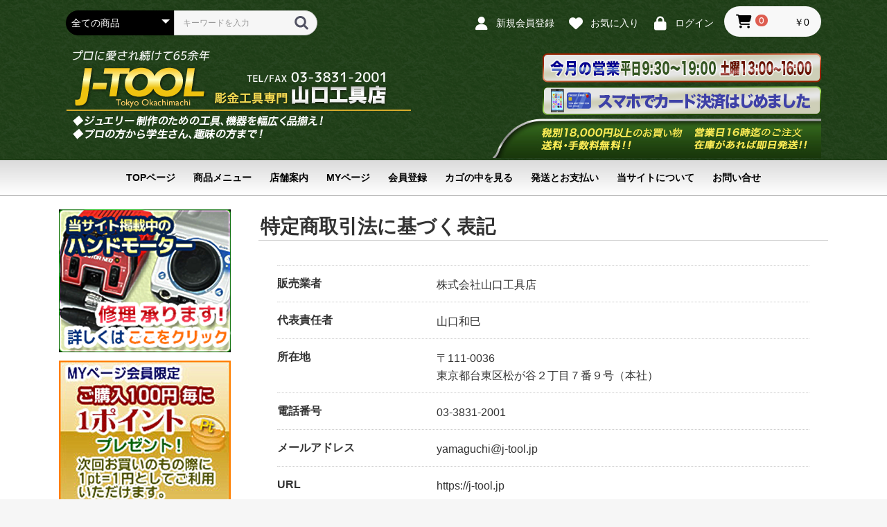

--- FILE ---
content_type: text/html; charset=UTF-8
request_url: https://j-tool.jp/help/tradelaw
body_size: 14961
content:
<!doctype html>
<html lang="ja">
<head prefix="og: https://ogp.me/ns# fb: https://ogp.me/ns/fb# product: https://ogp.me/ns/product#">
    <meta charset="utf-8">
    <meta name="viewport" content="width=device-width, initial-scale=1, shrink-to-fit=no">
    <meta name="eccube-csrf-token" content="f1fda.pD-wieDtxX5dAPUy2IkWeoAYyaaNSpT-NDPqMhayhMI.lXzS-7OrlxcQVMFAmfhsErBPvpT8A6GXBASpenr1vZGXVtLhuJz1Kytxkg">
    <title>J-TOOL_山口工具店 / 特定商取引に関する法律に基づく表記</title>
            
<meta property="og:type" content="article"/>
<meta property="og:site_name" content="J-TOOL_山口工具店"/>

                    <link rel="icon" href="/html/user_data/assets/img/common/favicon.ico">
    <link rel="stylesheet" href="https://use.fontawesome.com/releases/v6.5.2/css/all.css" integrity="sha384-PPIZEGYM1v8zp5Py7UjFb79S58UeqCL9pYVnVPURKEqvioPROaVAJKKLzvH2rDnI" crossorigin="anonymous">
    <link rel="stylesheet" href="/html/template/default/assets/css/style.css">
    <script src="/html/bundle/front.bundle.js"></script>
        <script>
        $(function() {
            $.ajaxSetup({
                'headers': {
                    'ECCUBE-CSRF-TOKEN': $('meta[name="eccube-csrf-token"]').attr('content')
                }
            });
        });
    </script>
                    <!-- ▼■head -->
            <link rel="stylesheet" href="https://j-tool.jp/html/user_data/assets/css-p/jtool.css">
        <!-- ▲■head -->

                <link rel="stylesheet" href="/html/user_data/assets/css/customize.css">
</head>
<body id="page_help_tradelaw" class="other_page">


        
<div class="ec-layoutRole">
                <header class="ec-layoutRole__header">
                <!-- ▼ヘッダー(商品検索・ログインナビ・カート) -->
            <div class="ec-headerNaviRole">
    <div class="ec-headerNaviRole__left">
        <div class="ec-headerNaviRole__search">
            
<div class="ec-headerSearch">
    <form method="get" class="searchform" action="/products/list">
        <div class="ec-headerSearch__category">
            <div class="ec-select ec-select_search">
                            <select name="category_id" class="category_id"><option value="">全ての商品</option><option value="183">おすすめセット商品</option><option value="7">ハンドモーター・先端工具</option><option value="8">　ハンドモーター</option><option value="129">　　URAWA(ウラワ)</option><option value="130">　　NAKANISHI(ナカニシ)</option><option value="131">　　TP&#039;s</option><option value="133">　　Mr. Meister(ミスターマイスター)</option><option value="132">　　FOREDOM(フォーダム)</option><option value="134">　　日本精密機器</option><option value="135">　　その他ハンドモーター</option><option value="9">　先端工具</option><option value="125">　　アボットロビンソン・トロブラシ</option><option value="11">　　ポリラピッドブラシ</option><option value="124">　　ポリクイックブラシ</option><option value="12">　　シリコンポイント</option><option value="13">　　シリコンホイール</option><option value="17">　　セラミックポイント</option><option value="18">　　セラミックホイール</option><option value="122">　　フエルトポイント</option><option value="15">　　ロールサンダー（ペーパーポイント）</option><option value="16">　　サンドペーパーコーン</option><option value="14">　　PVA軸付砥石</option><option value="20">　　セラトングラインダー　</option><option value="21">　　スパイラルホイール</option><option value="127">　　豆バフ / 豆セームポイント</option><option value="19">　　豆バフ / 豆フエルトホイール</option><option value="188">　　ダイワラビン(DAIWA RABIN)</option><option value="195">　　グリーンホイール</option><option value="154">　　ハープホイール・ポイント</option><option value="123">　　マンドレール/ドリルチャック</option><option value="110">　　ポリペーパー / フランチャーホイール</option><option value="128">　　デデコ白ゴム</option><option value="10">　　スコッチミゼットバフ</option><option value="109">　　マットブラシ</option><option value="24">　スチールバー・超硬バー</option><option value="26">　　ブッシュ(Bush)カッター</option><option value="29">　　コメット(Komet)カッター</option><option value="189">　　イーグル(EAGLE)カッター</option><option value="27">　　超硬カッター</option><option value="101">　ダイヤモンドポイント</option><option value="102">　巣埋め用先端工具</option><option value="30">バフモーター・バフ・研磨材</option><option value="31">　バフモーター/集塵機</option><option value="32">　バフ</option><option value="177">　　ブロードバフ(仕上げ用)</option><option value="175">　　トクハネバフ(仕上げ用)</option><option value="194">　　シーツバフ(仕上げ用)</option><option value="176">　　青バフ(バラ・ウズ巻・蛇の目・鉄)</option><option value="178">　　ピンクバフ(バラ・ウズ巻・蛇の目)</option><option value="174">　　フエルトバフ</option><option value="172">　　セーム革バフ</option><option value="171">　　麻バフ</option><option value="173">　　トリポリ(イエロー)バフ</option><option value="170">　　ボードバフ / ボールバフ</option><option value="184">　　研磨シート</option><option value="169">　　スコッチフラップバフ</option><option value="168">　　PVA砥石 / UB砥石</option><option value="167">　　レーズブラシ</option><option value="33">　研磨材</option><option value="163">　　白棒(NK500～NW8000)</option><option value="166">　　&lt;最終仕上げ用&gt;研磨材</option><option value="165">　　&lt;中仕上げ用&gt;研磨材</option><option value="164">　　&lt;荒仕上げ用&gt;研磨材</option><option value="116">　耐水ペーパー/その他研磨類</option><option value="196">　切断砥石</option><option value="119">　ブラシペン / 金剛砂</option><option value="114">　磁気バレル</option><option value="117">　指サック</option><option value="34">　研磨補助</option><option value="36">洗浄</option><option value="37">　超音波洗浄器/洗浄液</option><option value="38">　電解洗浄器/洗浄液</option><option value="152">　電解研磨</option><option value="92">メッキ</option><option value="103">　メッキ装置</option><option value="104">　メッキ関連品</option><option value="39">ロウ付・ロウ材・溶解</option><option value="40">　バーナー</option><option value="97">　ピンセット</option><option value="99">　ロウ材</option><option value="197">　　シルバーろう</option><option value="198">　　ゴールドろう</option><option value="199">　　プラチナろう</option><option value="200">　　ホワイトろう</option><option value="179">　銅板・銀板 / 銀線(丸・角)</option><option value="41">　ロウ付関連品</option><option value="180">　　フラックス</option><option value="181">　　ロウ付台</option><option value="201">　　第三の手</option><option value="44">　溶解関連品</option><option value="137">　仮着溶接機</option><option value="45">ワックス</option><option value="46">　ワックスペン</option><option value="47">　リングチューブワックス</option><option value="93">　ブロックワックス</option><option value="94">　スライスワックス</option><option value="185">　バングル用ワックス</option><option value="48">　ソフトワックス</option><option value="193">　シリコンゴム</option><option value="49">　ワックス用ヤスリ</option><option value="50">　ワックス用スパチュラ</option><option value="51">　ワックス関連品</option><option value="52">石留・彫金・刻印</option><option value="53">　刻印</option><option value="155">　　ゴールド刻印</option><option value="156">　　シルバー刻印</option><option value="157">　　プラチナ刻印</option><option value="161">　　to / &amp; 刻印</option><option value="158">　　数字刻印</option><option value="159">　　英字刻印</option><option value="160">　　エコノミー刻印</option><option value="162">　　刻印補助</option><option value="54">　タガネ</option><option value="113">　タガネ用研磨・修正工具</option><option value="56">　木槌/金鎚/ハンマー</option><option value="57">　彫刻台/バイス</option><option value="59">　彫刻機</option><option value="58">　ヤニ関連品</option><option value="60">　石留 / 石はずし工具</option><option value="107">　接着剤</option><option value="61">切削・切断・ヤスリ</option><option value="62">　糸ノコ刃/糸ノコフレーム</option><option value="63">　ドリル刃/ハンドドリル/ピンバイス</option><option value="118">　(中)タップ/ダイス</option><option value="115">　パール穴あけ機/パールドリル</option><option value="138">　切断/穴あけ</option><option value="64">　日本製ヤスリ</option><option value="147">　　極細ヤスリ / 精密ヤスリ</option><option value="146">　　12本組ヤスリ</option><option value="145">　　10本組ヤスリ</option><option value="144">　　8本組ヤスリ</option><option value="143">　　5本組ヤスリ</option><option value="142">　　インチヤスリ</option><option value="65">　バローベ製ヤスリ</option><option value="151">　　精密12本組ヤスリ</option><option value="150">　　精密10本組ヤスリ</option><option value="149">　　精密8本組ヤスリ</option><option value="148">　　精密5本組ヤスリ</option><option value="187">　　ハビリスヤスリ</option><option value="182">　　インチヤスリ</option><option value="120">　ダイヤモンドヤスリ</option><option value="66">　ニッパー/金冠バサミ</option><option value="67">成形</option><option value="68">　線引板/線引き機/ロール</option><option value="69">　矢坊主/サイコロ/溝台</option><option value="70">　芯金/木芯棒/リング成形</option><option value="71">　金床</option><option value="139">　コンチョ・ポンチ</option><option value="141">　鋼定盤</option><option value="72">作業補助</option><option value="73">　ヤットコ・プライヤー</option><option value="74">　すり板</option><option value="75">　ブラシ/スコップ</option><option value="76">　ヘラ/キサゲ</option><option value="192">　ポンチ/ケガキ</option><option value="186">　ホルダー/柄</option><option value="77">　作業用ルーペ</option><option value="136">　作業用顕微鏡</option><option value="78">鑑定・計測</option><option value="105">　鑑定 / 鑑別</option><option value="79">　グラム天秤/カラット天秤</option><option value="191">　ダイヤモンドゲージ</option><option value="190">　パールゲージ</option><option value="81">　ノギス</option><option value="82">　計測</option><option value="80">　サイズ棒/サイズリング</option><option value="83">店頭クリーニング</option><option value="84">　クリーニング液/コート剤</option><option value="85">　クリーニングクロス/検品用手袋/ビニール袋</option><option value="86">　いぶし液</option><option value="87">店頭販促</option><option value="88">　ルーペ / 検品用顕微鏡</option><option value="89">　宝石用ピンセット</option><option value="90">　ペンライト/作業用ライト</option><option value="106">　ケース/収納</option><option value="111">　その他(本など)</option></select>
    
            </div>
        </div>
        <div class="ec-headerSearch__keyword">
            <div class="ec-input">
                <input type="search" name="name" maxlength="50" class="search-name" placeholder="キーワードを入力" />
                <button class="ec-headerSearch__keywordBtn" type="submit">
                    <div class="ec-icon">
                        <img src="/html/template/default/assets/icon/search-dark.svg" alt="">
                    </div>
                </button>
            </div>
        </div>
    </form>
</div>

        </div>
        <div class="ec-headerRole__navSP">
            
<div class="ec-headerNavSP">
    <i class="fas fa-bars"></i>
</div>
        </div>
    </div>
    <div class="ec-headerNaviRole__right">
        <div class="ec-headerNaviRole__nav">
            
<div class="ec-headerNav">
            <div class="ec-headerNav__item">
            <a href="https://j-tool.jp/entry">
                <i class="ec-headerNav__itemIcon fas fa-user fa-fw"></i>
                <span class="ec-headerNav__itemLink">新規会員登録</span>
            </a>
        </div>
                    <div class="ec-headerNav__item">
                <a href="https://j-tool.jp/mypage/favorite">
                    <i class="ec-headerNav__itemIcon fas fa-heart fa-fw"></i>
                    <span class="ec-headerNav__itemLink">お気に入り</span>
                </a>
            </div>
                <div class="ec-headerNav__item">
            <a href="https://j-tool.jp/mypage/login">
                <i class="ec-headerNav__itemIcon fas fa-lock fa-fw"></i>
                <span class="ec-headerNav__itemLink">ログイン</span>
            </a>
        </div>
    </div>

        </div>
        <div class="ec-headerRole__cart">
            <div class="ec-cartNaviWrap">
    <div class="ec-cartNavi">
        <i class="ec-cartNavi__icon fas fa-shopping-cart">
            <span class="ec-cartNavi__badge">0</span>
        </i>
        <div class="ec-cartNavi__label">
            <div class="ec-cartNavi__price">￥0</div>
        </div>
    </div>
            <div class="ec-cartNaviNull">
            <div class="ec-cartNaviNull__message">
                <p>現在カート内に商品はございません。</p>
            </div>
        </div>
    </div>

        </div>
    </div>
</div>

        <!-- ▲ヘッダー(商品検索・ログインナビ・カート) -->
    <!-- ▼ロゴ -->
            <div class="ec-headerRole">
    <div class="ec-headerRole__title">
        <div class="ec-headerTitle">
            <div class="ec-headerTitle__title">
                <h1>
                    <a href="https://j-tool.jp/">
                      <img src="https://j-tool.jp/html/user_data/assets/img/jtool/header2014_logo.png" alt="J-TOOL_山口工具店">
                    </a>
                </h1>
            </div>
        </div>
    </div>
    
    <div class="ec-headerRole__title2">
    
     <img src="https://j-tool.jp/html/user_data/assets/img/header/h01.png">
     <img src="https://j-tool.jp/html/user_data/assets/img/header/h02.png">
     <img src="https://j-tool.jp/html/user_data/assets/img/header/h03.jpg">
                    
    </div>
</div>
        <!-- ▲ロゴ -->
    <!-- ▼■gnav2 -->
            <nav class="navbar navbar-expand-md bg-body-secondary" data-bs-theme="dark">
    <div class="container-fluid">
      <a class="navbar-brand" href="#">メニュー</a>
      <button class="navbar-toggler" type="button" data-bs-toggle="collapse" data-bs-target="#navbar" aria-controls="navbar" aria-expanded="false" aria-label="ナビゲーションの切替">
        <i class="fas fa-bars"></i>
      </button>

      <div class="collapse navbar-collapse" id="navbar">
        <ul class="navbar-nav me-auto mb-2 mb-md-0">
           <li> <a href="https://j-tool.jp/" title="トップページ">TOPページ</a></li>
        <li><a href="https://j-tool.jp/#product_menu">商品メニュー</a></li>
        <li><a href="https://j-tool.jp/shop/shop_info">店舗案内</a></li>
        <li><a href="https://j-tool.jp/mypage/login">MYページ</a></li>
        <li><a href="https://j-tool.jp/entry">会員登録</a></li>
        <li><a href="https://j-tool.jp/cart">カゴの中を見る</a></li>
        <li><a href="https://j-tool.jp/shop/shipping_info">発送とお支払い</a></li>
        <li><a href="https://j-tool.jp/help/about">当サイトについて</a></li>
        <li><a href="https://j-tool.jp/contact">お問い合せ</a></li>
        
        </ul>
      
      </div>
    </div>
  </nav>
  
  <style>
      .navbar-toggler {

  </style>
        <!-- ▲■gnav2 -->

        </header>
    
        
    <div class="ec-layoutRole__contents">
                            <aside class="ec-layoutRole__left">
                    <!-- ▼（サイド）バナー・ハンドモーター修理 -->
            <div class="bnr_shipping">
<div class="ec-role">
<a href="https://j-tool.jp/shop/handmotor-repare" target="_blank"><img src="https://j-tool.jp/html/user_data/assets/img/jtool/bnr_handmotor.png" alt="ハンドモーターの修理承ります！"/></a>
</div></div>
        <!-- ▲（サイド）バナー・ハンドモーター修理 -->
    <!-- ▼（サイド）バナー・ポイント -->
            <div class="bnr_point"><div class="ec-role"><img src="https://j-tool.jp/html/user_data/assets/img/jtool/bnr_point.jpg" alt="お買い物100円ごとに1ポイントプレゼント！" /></div></div>
        <!-- ▲（サイド）バナー・ポイント -->
    <!-- ▼（サイド）バナー・即日発送 -->
            <div class="bnr_shipping">
<div class="ec-role"><a href="https://j-tool.jp/shop/shipping_info" target="_blank"><img src="https://j-tool.jp/html/user_data/assets/img/jtool/bnr_shipping.png" alt="営業日16時までのご注文は、在庫があれば即日発送！"/></a></div></div>
        <!-- ▲（サイド）バナー・即日発送 -->
    <!-- ▼■（サイド）カテゴリナビ -->
            


<div class="ec-categoryNaviRole">
    <div class="ec-itemNav">
        <div class="ec-itemNav__nav-side level-0">
                           <li>
                            <div class="ca-1"><a href="https://j-tool.jp/products/list?category_id=183">
    おすすめセット商品
    </a></div>
    
               </li>
                           <li>
                            <div class="ca-1"><a href="https://j-tool.jp/products/list?category_id=7">
    ハンドモーター・先端工具
    </a></div>
            <ul class="level-1">
                            <li class="level-1">
                           <div class="ca-2"><a href="https://j-tool.jp/products/list?category_id=8">
    ハンドモーター
    </a></div>
            <ul class="level-2">
                            <li class="level-2">
                           <div class="ca-3"><a href="https://j-tool.jp/products/list?category_id=129">
    URAWA(ウラワ)
    </a></div>
    
                </li>
                            <li class="level-2">
                           <div class="ca-3"><a href="https://j-tool.jp/products/list?category_id=130">
    NAKANISHI(ナカニシ)
    </a></div>
    
                </li>
                            <li class="level-2">
                           <div class="ca-3"><a href="https://j-tool.jp/products/list?category_id=131">
    TP&#039;s
    </a></div>
    
                </li>
                            <li class="level-2">
                           <div class="ca-3"><a href="https://j-tool.jp/products/list?category_id=133">
    Mr. Meister(ミスターマイスター)
    </a></div>
    
                </li>
                            <li class="level-2">
                           <div class="ca-3"><a href="https://j-tool.jp/products/list?category_id=132">
    FOREDOM(フォーダム)
    </a></div>
    
                </li>
                            <li class="level-2">
                           <div class="ca-3"><a href="https://j-tool.jp/products/list?category_id=134">
    日本精密機器
    </a></div>
    
                </li>
                            <li class="level-2">
                           <div class="ca-3"><a href="https://j-tool.jp/products/list?category_id=135">
    その他ハンドモーター
    </a></div>
    
                </li>
                    </ul>
    
                </li>
                            <li class="level-1">
                           <div class="ca-2"><a href="https://j-tool.jp/products/list?category_id=9">
    先端工具
    </a></div>
            <ul class="level-2">
                            <li class="level-2">
                           <div class="ca-3"><a href="https://j-tool.jp/products/list?category_id=125">
    アボットロビンソン・トロブラシ
    </a></div>
    
                </li>
                            <li class="level-2">
                           <div class="ca-3"><a href="https://j-tool.jp/products/list?category_id=11">
    ポリラピッドブラシ
    </a></div>
    
                </li>
                            <li class="level-2">
                           <div class="ca-3"><a href="https://j-tool.jp/products/list?category_id=124">
    ポリクイックブラシ
    </a></div>
    
                </li>
                            <li class="level-2">
                           <div class="ca-3"><a href="https://j-tool.jp/products/list?category_id=12">
    シリコンポイント
    </a></div>
    
                </li>
                            <li class="level-2">
                           <div class="ca-3"><a href="https://j-tool.jp/products/list?category_id=13">
    シリコンホイール
    </a></div>
    
                </li>
                            <li class="level-2">
                           <div class="ca-3"><a href="https://j-tool.jp/products/list?category_id=17">
    セラミックポイント
    </a></div>
    
                </li>
                            <li class="level-2">
                           <div class="ca-3"><a href="https://j-tool.jp/products/list?category_id=18">
    セラミックホイール
    </a></div>
    
                </li>
                            <li class="level-2">
                           <div class="ca-3"><a href="https://j-tool.jp/products/list?category_id=122">
    フエルトポイント
    </a></div>
    
                </li>
                            <li class="level-2">
                           <div class="ca-3"><a href="https://j-tool.jp/products/list?category_id=15">
    ロールサンダー（ペーパーポイント）
    </a></div>
    
                </li>
                            <li class="level-2">
                           <div class="ca-3"><a href="https://j-tool.jp/products/list?category_id=16">
    サンドペーパーコーン
    </a></div>
    
                </li>
                            <li class="level-2">
                           <div class="ca-3"><a href="https://j-tool.jp/products/list?category_id=14">
    PVA軸付砥石
    </a></div>
    
                </li>
                            <li class="level-2">
                           <div class="ca-3"><a href="https://j-tool.jp/products/list?category_id=20">
    セラトングラインダー　
    </a></div>
    
                </li>
                            <li class="level-2">
                           <div class="ca-3"><a href="https://j-tool.jp/products/list?category_id=21">
    スパイラルホイール
    </a></div>
    
                </li>
                            <li class="level-2">
                           <div class="ca-3"><a href="https://j-tool.jp/products/list?category_id=127">
    豆バフ / 豆セームポイント
    </a></div>
    
                </li>
                            <li class="level-2">
                           <div class="ca-3"><a href="https://j-tool.jp/products/list?category_id=19">
    豆バフ / 豆フエルトホイール
    </a></div>
    
                </li>
                            <li class="level-2">
                           <div class="ca-3"><a href="https://j-tool.jp/products/list?category_id=188">
    ダイワラビン(DAIWA RABIN)
    </a></div>
    
                </li>
                            <li class="level-2">
                           <div class="ca-3"><a href="https://j-tool.jp/products/list?category_id=195">
    グリーンホイール
    </a></div>
    
                </li>
                            <li class="level-2">
                           <div class="ca-3"><a href="https://j-tool.jp/products/list?category_id=154">
    ハープホイール・ポイント
    </a></div>
    
                </li>
                            <li class="level-2">
                           <div class="ca-3"><a href="https://j-tool.jp/products/list?category_id=123">
    マンドレール/ドリルチャック
    </a></div>
    
                </li>
                            <li class="level-2">
                           <div class="ca-3"><a href="https://j-tool.jp/products/list?category_id=110">
    ポリペーパー / フランチャーホイール
    </a></div>
    
                </li>
                            <li class="level-2">
                           <div class="ca-3"><a href="https://j-tool.jp/products/list?category_id=128">
    デデコ白ゴム
    </a></div>
    
                </li>
                            <li class="level-2">
                           <div class="ca-3"><a href="https://j-tool.jp/products/list?category_id=10">
    スコッチミゼットバフ
    </a></div>
    
                </li>
                            <li class="level-2">
                           <div class="ca-3"><a href="https://j-tool.jp/products/list?category_id=109">
    マットブラシ
    </a></div>
    
                </li>
                    </ul>
    
                </li>
                            <li class="level-1">
                           <div class="ca-2"><a href="https://j-tool.jp/products/list?category_id=24">
    スチールバー・超硬バー
    </a></div>
            <ul class="level-2">
                            <li class="level-2">
                           <div class="ca-3"><a href="https://j-tool.jp/products/list?category_id=26">
    ブッシュ(Bush)カッター
    </a></div>
    
                </li>
                            <li class="level-2">
                           <div class="ca-3"><a href="https://j-tool.jp/products/list?category_id=29">
    コメット(Komet)カッター
    </a></div>
    
                </li>
                            <li class="level-2">
                           <div class="ca-3"><a href="https://j-tool.jp/products/list?category_id=189">
    イーグル(EAGLE)カッター
    </a></div>
    
                </li>
                            <li class="level-2">
                           <div class="ca-3"><a href="https://j-tool.jp/products/list?category_id=27">
    超硬カッター
    </a></div>
    
                </li>
                    </ul>
    
                </li>
                            <li class="level-1">
                           <div class="ca-2"><a href="https://j-tool.jp/products/list?category_id=101">
    ダイヤモンドポイント
    </a></div>
    
                </li>
                            <li class="level-1">
                           <div class="ca-2"><a href="https://j-tool.jp/products/list?category_id=102">
    巣埋め用先端工具
    </a></div>
    
                </li>
                    </ul>
    
               </li>
                           <li>
                            <div class="ca-1"><a href="https://j-tool.jp/products/list?category_id=30">
    バフモーター・バフ・研磨材
    </a></div>
            <ul class="level-1">
                            <li class="level-1">
                           <div class="ca-2"><a href="https://j-tool.jp/products/list?category_id=31">
    バフモーター/集塵機
    </a></div>
    
                </li>
                            <li class="level-1">
                           <div class="ca-2"><a href="https://j-tool.jp/products/list?category_id=32">
    バフ
    </a></div>
            <ul class="level-2">
                            <li class="level-2">
                           <div class="ca-3"><a href="https://j-tool.jp/products/list?category_id=177">
    ブロードバフ(仕上げ用)
    </a></div>
    
                </li>
                            <li class="level-2">
                           <div class="ca-3"><a href="https://j-tool.jp/products/list?category_id=175">
    トクハネバフ(仕上げ用)
    </a></div>
    
                </li>
                            <li class="level-2">
                           <div class="ca-3"><a href="https://j-tool.jp/products/list?category_id=194">
    シーツバフ(仕上げ用)
    </a></div>
    
                </li>
                            <li class="level-2">
                           <div class="ca-3"><a href="https://j-tool.jp/products/list?category_id=176">
    青バフ(バラ・ウズ巻・蛇の目・鉄)
    </a></div>
    
                </li>
                            <li class="level-2">
                           <div class="ca-3"><a href="https://j-tool.jp/products/list?category_id=178">
    ピンクバフ(バラ・ウズ巻・蛇の目)
    </a></div>
    
                </li>
                            <li class="level-2">
                           <div class="ca-3"><a href="https://j-tool.jp/products/list?category_id=174">
    フエルトバフ
    </a></div>
    
                </li>
                            <li class="level-2">
                           <div class="ca-3"><a href="https://j-tool.jp/products/list?category_id=172">
    セーム革バフ
    </a></div>
    
                </li>
                            <li class="level-2">
                           <div class="ca-3"><a href="https://j-tool.jp/products/list?category_id=171">
    麻バフ
    </a></div>
    
                </li>
                            <li class="level-2">
                           <div class="ca-3"><a href="https://j-tool.jp/products/list?category_id=173">
    トリポリ(イエロー)バフ
    </a></div>
    
                </li>
                            <li class="level-2">
                           <div class="ca-3"><a href="https://j-tool.jp/products/list?category_id=170">
    ボードバフ / ボールバフ
    </a></div>
    
                </li>
                            <li class="level-2">
                           <div class="ca-3"><a href="https://j-tool.jp/products/list?category_id=184">
    研磨シート
    </a></div>
    
                </li>
                            <li class="level-2">
                           <div class="ca-3"><a href="https://j-tool.jp/products/list?category_id=169">
    スコッチフラップバフ
    </a></div>
    
                </li>
                            <li class="level-2">
                           <div class="ca-3"><a href="https://j-tool.jp/products/list?category_id=168">
    PVA砥石 / UB砥石
    </a></div>
    
                </li>
                            <li class="level-2">
                           <div class="ca-3"><a href="https://j-tool.jp/products/list?category_id=167">
    レーズブラシ
    </a></div>
    
                </li>
                    </ul>
    
                </li>
                            <li class="level-1">
                           <div class="ca-2"><a href="https://j-tool.jp/products/list?category_id=33">
    研磨材
    </a></div>
            <ul class="level-2">
                            <li class="level-2">
                           <div class="ca-3"><a href="https://j-tool.jp/products/list?category_id=163">
    白棒(NK500～NW8000)
    </a></div>
    
                </li>
                            <li class="level-2">
                           <div class="ca-3"><a href="https://j-tool.jp/products/list?category_id=166">
    &lt;最終仕上げ用&gt;研磨材
    </a></div>
    
                </li>
                            <li class="level-2">
                           <div class="ca-3"><a href="https://j-tool.jp/products/list?category_id=165">
    &lt;中仕上げ用&gt;研磨材
    </a></div>
    
                </li>
                            <li class="level-2">
                           <div class="ca-3"><a href="https://j-tool.jp/products/list?category_id=164">
    &lt;荒仕上げ用&gt;研磨材
    </a></div>
    
                </li>
                    </ul>
    
                </li>
                            <li class="level-1">
                           <div class="ca-2"><a href="https://j-tool.jp/products/list?category_id=116">
    耐水ペーパー/その他研磨類
    </a></div>
    
                </li>
                            <li class="level-1">
                           <div class="ca-2"><a href="https://j-tool.jp/products/list?category_id=196">
    切断砥石
    </a></div>
    
                </li>
                            <li class="level-1">
                           <div class="ca-2"><a href="https://j-tool.jp/products/list?category_id=119">
    ブラシペン / 金剛砂
    </a></div>
    
                </li>
                            <li class="level-1">
                           <div class="ca-2"><a href="https://j-tool.jp/products/list?category_id=114">
    磁気バレル
    </a></div>
    
                </li>
                            <li class="level-1">
                           <div class="ca-2"><a href="https://j-tool.jp/products/list?category_id=117">
    指サック
    </a></div>
    
                </li>
                            <li class="level-1">
                           <div class="ca-2"><a href="https://j-tool.jp/products/list?category_id=34">
    研磨補助
    </a></div>
    
                </li>
                    </ul>
    
               </li>
                           <li>
                            <div class="ca-1"><a href="https://j-tool.jp/products/list?category_id=36">
    洗浄
    </a></div>
            <ul class="level-1">
                            <li class="level-1">
                           <div class="ca-2"><a href="https://j-tool.jp/products/list?category_id=37">
    超音波洗浄器/洗浄液
    </a></div>
    
                </li>
                            <li class="level-1">
                           <div class="ca-2"><a href="https://j-tool.jp/products/list?category_id=38">
    電解洗浄器/洗浄液
    </a></div>
    
                </li>
                            <li class="level-1">
                           <div class="ca-2"><a href="https://j-tool.jp/products/list?category_id=152">
    電解研磨
    </a></div>
    
                </li>
                    </ul>
    
               </li>
                           <li>
                            <div class="ca-1"><a href="https://j-tool.jp/products/list?category_id=92">
    メッキ
    </a></div>
            <ul class="level-1">
                            <li class="level-1">
                           <div class="ca-2"><a href="https://j-tool.jp/products/list?category_id=103">
    メッキ装置
    </a></div>
    
                </li>
                            <li class="level-1">
                           <div class="ca-2"><a href="https://j-tool.jp/products/list?category_id=104">
    メッキ関連品
    </a></div>
    
                </li>
                    </ul>
    
               </li>
                           <li>
                            <div class="ca-1"><a href="https://j-tool.jp/products/list?category_id=39">
    ロウ付・ロウ材・溶解
    </a></div>
            <ul class="level-1">
                            <li class="level-1">
                           <div class="ca-2"><a href="https://j-tool.jp/products/list?category_id=40">
    バーナー
    </a></div>
    
                </li>
                            <li class="level-1">
                           <div class="ca-2"><a href="https://j-tool.jp/products/list?category_id=97">
    ピンセット
    </a></div>
    
                </li>
                            <li class="level-1">
                           <div class="ca-2"><a href="https://j-tool.jp/products/list?category_id=99">
    ロウ材
    </a></div>
            <ul class="level-2">
                            <li class="level-2">
                           <div class="ca-3"><a href="https://j-tool.jp/products/list?category_id=197">
    シルバーろう
    </a></div>
    
                </li>
                            <li class="level-2">
                           <div class="ca-3"><a href="https://j-tool.jp/products/list?category_id=198">
    ゴールドろう
    </a></div>
    
                </li>
                            <li class="level-2">
                           <div class="ca-3"><a href="https://j-tool.jp/products/list?category_id=199">
    プラチナろう
    </a></div>
    
                </li>
                            <li class="level-2">
                           <div class="ca-3"><a href="https://j-tool.jp/products/list?category_id=200">
    ホワイトろう
    </a></div>
    
                </li>
                    </ul>
    
                </li>
                            <li class="level-1">
                           <div class="ca-2"><a href="https://j-tool.jp/products/list?category_id=179">
    銅板・銀板 / 銀線(丸・角)
    </a></div>
    
                </li>
                            <li class="level-1">
                           <div class="ca-2"><a href="https://j-tool.jp/products/list?category_id=41">
    ロウ付関連品
    </a></div>
            <ul class="level-2">
                            <li class="level-2">
                           <div class="ca-3"><a href="https://j-tool.jp/products/list?category_id=180">
    フラックス
    </a></div>
    
                </li>
                            <li class="level-2">
                           <div class="ca-3"><a href="https://j-tool.jp/products/list?category_id=181">
    ロウ付台
    </a></div>
    
                </li>
                            <li class="level-2">
                           <div class="ca-3"><a href="https://j-tool.jp/products/list?category_id=201">
    第三の手
    </a></div>
    
                </li>
                    </ul>
    
                </li>
                            <li class="level-1">
                           <div class="ca-2"><a href="https://j-tool.jp/products/list?category_id=44">
    溶解関連品
    </a></div>
    
                </li>
                            <li class="level-1">
                           <div class="ca-2"><a href="https://j-tool.jp/products/list?category_id=137">
    仮着溶接機
    </a></div>
    
                </li>
                    </ul>
    
               </li>
                           <li>
                            <div class="ca-1"><a href="https://j-tool.jp/products/list?category_id=45">
    ワックス
    </a></div>
            <ul class="level-1">
                            <li class="level-1">
                           <div class="ca-2"><a href="https://j-tool.jp/products/list?category_id=46">
    ワックスペン
    </a></div>
    
                </li>
                            <li class="level-1">
                           <div class="ca-2"><a href="https://j-tool.jp/products/list?category_id=47">
    リングチューブワックス
    </a></div>
    
                </li>
                            <li class="level-1">
                           <div class="ca-2"><a href="https://j-tool.jp/products/list?category_id=93">
    ブロックワックス
    </a></div>
    
                </li>
                            <li class="level-1">
                           <div class="ca-2"><a href="https://j-tool.jp/products/list?category_id=94">
    スライスワックス
    </a></div>
    
                </li>
                            <li class="level-1">
                           <div class="ca-2"><a href="https://j-tool.jp/products/list?category_id=185">
    バングル用ワックス
    </a></div>
    
                </li>
                            <li class="level-1">
                           <div class="ca-2"><a href="https://j-tool.jp/products/list?category_id=48">
    ソフトワックス
    </a></div>
    
                </li>
                            <li class="level-1">
                           <div class="ca-2"><a href="https://j-tool.jp/products/list?category_id=193">
    シリコンゴム
    </a></div>
    
                </li>
                            <li class="level-1">
                           <div class="ca-2"><a href="https://j-tool.jp/products/list?category_id=49">
    ワックス用ヤスリ
    </a></div>
    
                </li>
                            <li class="level-1">
                           <div class="ca-2"><a href="https://j-tool.jp/products/list?category_id=50">
    ワックス用スパチュラ
    </a></div>
    
                </li>
                            <li class="level-1">
                           <div class="ca-2"><a href="https://j-tool.jp/products/list?category_id=51">
    ワックス関連品
    </a></div>
    
                </li>
                    </ul>
    
               </li>
                           <li>
                            <div class="ca-1"><a href="https://j-tool.jp/products/list?category_id=52">
    石留・彫金・刻印
    </a></div>
            <ul class="level-1">
                            <li class="level-1">
                           <div class="ca-2"><a href="https://j-tool.jp/products/list?category_id=53">
    刻印
    </a></div>
            <ul class="level-2">
                            <li class="level-2">
                           <div class="ca-3"><a href="https://j-tool.jp/products/list?category_id=155">
    ゴールド刻印
    </a></div>
    
                </li>
                            <li class="level-2">
                           <div class="ca-3"><a href="https://j-tool.jp/products/list?category_id=156">
    シルバー刻印
    </a></div>
    
                </li>
                            <li class="level-2">
                           <div class="ca-3"><a href="https://j-tool.jp/products/list?category_id=157">
    プラチナ刻印
    </a></div>
    
                </li>
                            <li class="level-2">
                           <div class="ca-3"><a href="https://j-tool.jp/products/list?category_id=161">
    to / &amp; 刻印
    </a></div>
    
                </li>
                            <li class="level-2">
                           <div class="ca-3"><a href="https://j-tool.jp/products/list?category_id=158">
    数字刻印
    </a></div>
    
                </li>
                            <li class="level-2">
                           <div class="ca-3"><a href="https://j-tool.jp/products/list?category_id=159">
    英字刻印
    </a></div>
    
                </li>
                            <li class="level-2">
                           <div class="ca-3"><a href="https://j-tool.jp/products/list?category_id=160">
    エコノミー刻印
    </a></div>
    
                </li>
                            <li class="level-2">
                           <div class="ca-3"><a href="https://j-tool.jp/products/list?category_id=162">
    刻印補助
    </a></div>
    
                </li>
                    </ul>
    
                </li>
                            <li class="level-1">
                           <div class="ca-2"><a href="https://j-tool.jp/products/list?category_id=54">
    タガネ
    </a></div>
    
                </li>
                            <li class="level-1">
                           <div class="ca-2"><a href="https://j-tool.jp/products/list?category_id=113">
    タガネ用研磨・修正工具
    </a></div>
    
                </li>
                            <li class="level-1">
                           <div class="ca-2"><a href="https://j-tool.jp/products/list?category_id=56">
    木槌/金鎚/ハンマー
    </a></div>
    
                </li>
                            <li class="level-1">
                           <div class="ca-2"><a href="https://j-tool.jp/products/list?category_id=57">
    彫刻台/バイス
    </a></div>
    
                </li>
                            <li class="level-1">
                           <div class="ca-2"><a href="https://j-tool.jp/products/list?category_id=59">
    彫刻機
    </a></div>
    
                </li>
                            <li class="level-1">
                           <div class="ca-2"><a href="https://j-tool.jp/products/list?category_id=58">
    ヤニ関連品
    </a></div>
    
                </li>
                            <li class="level-1">
                           <div class="ca-2"><a href="https://j-tool.jp/products/list?category_id=60">
    石留 / 石はずし工具
    </a></div>
    
                </li>
                            <li class="level-1">
                           <div class="ca-2"><a href="https://j-tool.jp/products/list?category_id=107">
    接着剤
    </a></div>
    
                </li>
                    </ul>
    
               </li>
                           <li>
                            <div class="ca-1"><a href="https://j-tool.jp/products/list?category_id=61">
    切削・切断・ヤスリ
    </a></div>
            <ul class="level-1">
                            <li class="level-1">
                           <div class="ca-2"><a href="https://j-tool.jp/products/list?category_id=62">
    糸ノコ刃/糸ノコフレーム
    </a></div>
    
                </li>
                            <li class="level-1">
                           <div class="ca-2"><a href="https://j-tool.jp/products/list?category_id=63">
    ドリル刃/ハンドドリル/ピンバイス
    </a></div>
    
                </li>
                            <li class="level-1">
                           <div class="ca-2"><a href="https://j-tool.jp/products/list?category_id=118">
    (中)タップ/ダイス
    </a></div>
    
                </li>
                            <li class="level-1">
                           <div class="ca-2"><a href="https://j-tool.jp/products/list?category_id=115">
    パール穴あけ機/パールドリル
    </a></div>
    
                </li>
                            <li class="level-1">
                           <div class="ca-2"><a href="https://j-tool.jp/products/list?category_id=138">
    切断/穴あけ
    </a></div>
    
                </li>
                            <li class="level-1">
                           <div class="ca-2"><a href="https://j-tool.jp/products/list?category_id=64">
    日本製ヤスリ
    </a></div>
            <ul class="level-2">
                            <li class="level-2">
                           <div class="ca-3"><a href="https://j-tool.jp/products/list?category_id=147">
    極細ヤスリ / 精密ヤスリ
    </a></div>
    
                </li>
                            <li class="level-2">
                           <div class="ca-3"><a href="https://j-tool.jp/products/list?category_id=146">
    12本組ヤスリ
    </a></div>
    
                </li>
                            <li class="level-2">
                           <div class="ca-3"><a href="https://j-tool.jp/products/list?category_id=145">
    10本組ヤスリ
    </a></div>
    
                </li>
                            <li class="level-2">
                           <div class="ca-3"><a href="https://j-tool.jp/products/list?category_id=144">
    8本組ヤスリ
    </a></div>
    
                </li>
                            <li class="level-2">
                           <div class="ca-3"><a href="https://j-tool.jp/products/list?category_id=143">
    5本組ヤスリ
    </a></div>
    
                </li>
                            <li class="level-2">
                           <div class="ca-3"><a href="https://j-tool.jp/products/list?category_id=142">
    インチヤスリ
    </a></div>
    
                </li>
                    </ul>
    
                </li>
                            <li class="level-1">
                           <div class="ca-2"><a href="https://j-tool.jp/products/list?category_id=65">
    バローベ製ヤスリ
    </a></div>
            <ul class="level-2">
                            <li class="level-2">
                           <div class="ca-3"><a href="https://j-tool.jp/products/list?category_id=151">
    精密12本組ヤスリ
    </a></div>
    
                </li>
                            <li class="level-2">
                           <div class="ca-3"><a href="https://j-tool.jp/products/list?category_id=150">
    精密10本組ヤスリ
    </a></div>
    
                </li>
                            <li class="level-2">
                           <div class="ca-3"><a href="https://j-tool.jp/products/list?category_id=149">
    精密8本組ヤスリ
    </a></div>
    
                </li>
                            <li class="level-2">
                           <div class="ca-3"><a href="https://j-tool.jp/products/list?category_id=148">
    精密5本組ヤスリ
    </a></div>
    
                </li>
                            <li class="level-2">
                           <div class="ca-3"><a href="https://j-tool.jp/products/list?category_id=187">
    ハビリスヤスリ
    </a></div>
    
                </li>
                            <li class="level-2">
                           <div class="ca-3"><a href="https://j-tool.jp/products/list?category_id=182">
    インチヤスリ
    </a></div>
    
                </li>
                    </ul>
    
                </li>
                            <li class="level-1">
                           <div class="ca-2"><a href="https://j-tool.jp/products/list?category_id=120">
    ダイヤモンドヤスリ
    </a></div>
    
                </li>
                            <li class="level-1">
                           <div class="ca-2"><a href="https://j-tool.jp/products/list?category_id=66">
    ニッパー/金冠バサミ
    </a></div>
    
                </li>
                    </ul>
    
               </li>
                           <li>
                            <div class="ca-1"><a href="https://j-tool.jp/products/list?category_id=67">
    成形
    </a></div>
            <ul class="level-1">
                            <li class="level-1">
                           <div class="ca-2"><a href="https://j-tool.jp/products/list?category_id=68">
    線引板/線引き機/ロール
    </a></div>
    
                </li>
                            <li class="level-1">
                           <div class="ca-2"><a href="https://j-tool.jp/products/list?category_id=69">
    矢坊主/サイコロ/溝台
    </a></div>
    
                </li>
                            <li class="level-1">
                           <div class="ca-2"><a href="https://j-tool.jp/products/list?category_id=70">
    芯金/木芯棒/リング成形
    </a></div>
    
                </li>
                            <li class="level-1">
                           <div class="ca-2"><a href="https://j-tool.jp/products/list?category_id=71">
    金床
    </a></div>
    
                </li>
                            <li class="level-1">
                           <div class="ca-2"><a href="https://j-tool.jp/products/list?category_id=139">
    コンチョ・ポンチ
    </a></div>
    
                </li>
                            <li class="level-1">
                           <div class="ca-2"><a href="https://j-tool.jp/products/list?category_id=141">
    鋼定盤
    </a></div>
    
                </li>
                    </ul>
    
               </li>
                           <li>
                            <div class="ca-1"><a href="https://j-tool.jp/products/list?category_id=72">
    作業補助
    </a></div>
            <ul class="level-1">
                            <li class="level-1">
                           <div class="ca-2"><a href="https://j-tool.jp/products/list?category_id=73">
    ヤットコ・プライヤー
    </a></div>
    
                </li>
                            <li class="level-1">
                           <div class="ca-2"><a href="https://j-tool.jp/products/list?category_id=74">
    すり板
    </a></div>
    
                </li>
                            <li class="level-1">
                           <div class="ca-2"><a href="https://j-tool.jp/products/list?category_id=75">
    ブラシ/スコップ
    </a></div>
    
                </li>
                            <li class="level-1">
                           <div class="ca-2"><a href="https://j-tool.jp/products/list?category_id=76">
    ヘラ/キサゲ
    </a></div>
    
                </li>
                            <li class="level-1">
                           <div class="ca-2"><a href="https://j-tool.jp/products/list?category_id=192">
    ポンチ/ケガキ
    </a></div>
    
                </li>
                            <li class="level-1">
                           <div class="ca-2"><a href="https://j-tool.jp/products/list?category_id=186">
    ホルダー/柄
    </a></div>
    
                </li>
                            <li class="level-1">
                           <div class="ca-2"><a href="https://j-tool.jp/products/list?category_id=77">
    作業用ルーペ
    </a></div>
    
                </li>
                            <li class="level-1">
                           <div class="ca-2"><a href="https://j-tool.jp/products/list?category_id=136">
    作業用顕微鏡
    </a></div>
    
                </li>
                    </ul>
    
               </li>
                           <li>
                            <div class="ca-1"><a href="https://j-tool.jp/products/list?category_id=78">
    鑑定・計測
    </a></div>
            <ul class="level-1">
                            <li class="level-1">
                           <div class="ca-2"><a href="https://j-tool.jp/products/list?category_id=105">
    鑑定 / 鑑別
    </a></div>
    
                </li>
                            <li class="level-1">
                           <div class="ca-2"><a href="https://j-tool.jp/products/list?category_id=79">
    グラム天秤/カラット天秤
    </a></div>
    
                </li>
                            <li class="level-1">
                           <div class="ca-2"><a href="https://j-tool.jp/products/list?category_id=191">
    ダイヤモンドゲージ
    </a></div>
    
                </li>
                            <li class="level-1">
                           <div class="ca-2"><a href="https://j-tool.jp/products/list?category_id=190">
    パールゲージ
    </a></div>
    
                </li>
                            <li class="level-1">
                           <div class="ca-2"><a href="https://j-tool.jp/products/list?category_id=81">
    ノギス
    </a></div>
    
                </li>
                            <li class="level-1">
                           <div class="ca-2"><a href="https://j-tool.jp/products/list?category_id=82">
    計測
    </a></div>
    
                </li>
                            <li class="level-1">
                           <div class="ca-2"><a href="https://j-tool.jp/products/list?category_id=80">
    サイズ棒/サイズリング
    </a></div>
    
                </li>
                    </ul>
    
               </li>
                           <li>
                            <div class="ca-1"><a href="https://j-tool.jp/products/list?category_id=83">
    店頭クリーニング
    </a></div>
            <ul class="level-1">
                            <li class="level-1">
                           <div class="ca-2"><a href="https://j-tool.jp/products/list?category_id=84">
    クリーニング液/コート剤
    </a></div>
    
                </li>
                            <li class="level-1">
                           <div class="ca-2"><a href="https://j-tool.jp/products/list?category_id=85">
    クリーニングクロス/検品用手袋/ビニール袋
    </a></div>
    
                </li>
                            <li class="level-1">
                           <div class="ca-2"><a href="https://j-tool.jp/products/list?category_id=86">
    いぶし液
    </a></div>
    
                </li>
                    </ul>
    
               </li>
                           <li>
                            <div class="ca-1"><a href="https://j-tool.jp/products/list?category_id=87">
    店頭販促
    </a></div>
            <ul class="level-1">
                            <li class="level-1">
                           <div class="ca-2"><a href="https://j-tool.jp/products/list?category_id=88">
    ルーペ / 検品用顕微鏡
    </a></div>
    
                </li>
                            <li class="level-1">
                           <div class="ca-2"><a href="https://j-tool.jp/products/list?category_id=89">
    宝石用ピンセット
    </a></div>
    
                </li>
                            <li class="level-1">
                           <div class="ca-2"><a href="https://j-tool.jp/products/list?category_id=90">
    ペンライト/作業用ライト
    </a></div>
    
                </li>
                            <li class="level-1">
                           <div class="ca-2"><a href="https://j-tool.jp/products/list?category_id=106">
    ケース/収納
    </a></div>
    
                </li>
                            <li class="level-1">
                           <div class="ca-2"><a href="https://j-tool.jp/products/list?category_id=111">
    その他(本など)
    </a></div>
    
                </li>
                    </ul>
    
               </li>
                    </div>
    </div>
</div>
        <!-- ▲■（サイド）カテゴリナビ -->
    <!-- ▼（サイド）利用ガイド -->
            <div class="bloc_outer">
    <div id="guide_area" class="bloc_body ec-role">
     
        <div class="block_left_button">
            <a href="https://j-tool.jp/help/about">当サイトについて</a></div>
        <div class="block_left_button">
           <a href="https://j-tool.jp/contact">お問い合わせ</a></div>
        <div class="block_left_button">
           <a href="https://j-tool.jp/help/tradelaw">特定商取引法に基づく表記</a></div>
      <div class="block_left_button">
           <a href="https://j-tool.jp/help/privacy">プライバシーポリシー</a></div>



        <div style="height: 0px; overflow: hidden;"></div><!--{* IE6ハック(背景乱れ防止) *}-->
    </div>
</div>
        <!-- ▲（サイド）利用ガイド -->
    <!-- ▼（サイド）発送とお支払い -->
            <div class="bloc_outer side-bottom-">
    <div class="ec-role">
 <div class="block_left_button">
<a href="https://j-tool.jp/shop/shipping_info" target="_self">発送とお支払い</a>
</div></div>
   </div>
        <!-- ▲（サイド）発送とお支払い -->
    <!-- ▼（プラグイン）簡単定休日カレンダー -->
            <style>
.fw-easyHolidayCalendar .calendar-once:first-child {
  margin: 0 0 20px 0;
}
.fw-easyHolidayCalendar .calendar-title {
  margin: 0 0 10px 0;
  font-weight: bold;
  text-align: center;
}
.fw-easyHolidayCalendar table {
  width: 100%;
}
.fw-easyHolidayCalendar table thead th {
  padding: 6px 0;
  font-size: 13px;
  font-weight: bold;
  text-align: center;
}
.fw-easyHolidayCalendar table tbody td {
  padding: 6px 0;
  font-size: 13px;
  text-align: center;
}
.fw-easyHolidayCalendar table tbody td.off {
	color: #d74343;
	background: #ffdfdf;
}
</style>
<div class="fw-easyHolidayCalendar">
	<div class="ec-role">
  <div class="calendar-once"><div class="calendar-title">2026年1月の定休日</div><table><thead><tr><th>日</th><th>月</th><th>火</th><th>水</th><th>木</th><th>金</th><th>土</th></tr></thead><tr><td></td><td></td><td></td><td></td><td class="off">1</td><td class="off">2</td><td class="off">3</td></tr><tr><td class="off">4</td><td>5</td><td>6</td><td>7</td><td>8</td><td>9</td><td>10</td></tr><tr><td class="off">11</td><td class="off">12</td><td>13</td><td>14</td><td>15</td><td>16</td><td>17</td></tr><tr><td class="off">18</td><td>19</td><td>20</td><td>21</td><td>22</td><td>23</td><td>24</td></tr><tr><td class="off">25</td><td>26</td><td>27</td><td>28</td><td>29</td><td>30</td><td>31</td></tr></tbody></table></div><div class="calendar-once"><div class="calendar-title">2026年2月の定休日</div><table><thead><tr><th>日</th><th>月</th><th>火</th><th>水</th><th>木</th><th>金</th><th>土</th></tr></thead><tr><td class="off">1</td><td>2</td><td>3</td><td>4</td><td>5</td><td>6</td><td>7</td></tr><tr><td class="off">8</td><td>9</td><td>10</td><td class="off">11</td><td>12</td><td>13</td><td>14</td></tr><tr><td class="off">15</td><td>16</td><td>17</td><td>18</td><td>19</td><td>20</td><td>21</td></tr><tr><td class="off">22</td><td>23</td><td>24</td><td>25</td><td>26</td><td>27</td><td>28</td></tr></tbody></table></div>
</div></div>
        <!-- ▲（プラグイン）簡単定休日カレンダー -->

            </aside>
        
                                    
        <main class="ec-layoutRole__mainWithColumn">
                        
                            <div class="ec-role">
        <div class="ec-pageHeader">
            <h1> 特定商取引法に基づく表記</h1>
        </div>
        <div class="ec-off1Grid">
            <div class="ec-off1Grid__cell">
                <div class="ec-borderedDefs">
                                        <dl>
                        <dt>
                            <label class="ec-label">販売業者</label>
                        </dt>
                        <dd>株式会社山口工具店</dd>
                    </dl>
                                        <dl>
                        <dt>
                            <label class="ec-label">代表責任者</label>
                        </dt>
                        <dd>山口和巳</dd>
                    </dl>
                                        <dl>
                        <dt>
                            <label class="ec-label">所在地</label>
                        </dt>
                        <dd>〒111-0036<br />
東京都台東区松が谷２丁目７番９号（本社）</dd>
                    </dl>
                                        <dl>
                        <dt>
                            <label class="ec-label">電話番号</label>
                        </dt>
                        <dd>03-3831-2001</dd>
                    </dl>
                                        <dl>
                        <dt>
                            <label class="ec-label">メールアドレス</label>
                        </dt>
                        <dd>yamaguchi@j-tool.jp</dd>
                    </dl>
                                        <dl>
                        <dt>
                            <label class="ec-label">URL</label>
                        </dt>
                        <dd>https://j-tool.jp</dd>
                    </dl>
                                        <dl>
                        <dt>
                            <label class="ec-label">商品代金以外の必要料金</label>
                        </dt>
                        <dd>・お手元までの配送料がかかります。<br />
※19,800円(税込み)以上(※ロウ材除く)のお買い上げで送料無料<br />
・お振り込みの場合、お振り込み手数料がかかります。<br />
・代引きの場合、送料に加えて代引き手数料が別途かかります。<br />・コンビニ決済の場合、送料に加えて手数料が別途かかります。<br />
※代引き手数料は一律440円(税込み)<br />※コンビニ決済手数料は一律￥350(税込み)<br />
※19,800円(税込み)以上(※ロウ材除く)のお買い上げで代引き手数料無料</dd>
                    </dl>
                                        <dl>
                        <dt>
                            <label class="ec-label">引き渡し時期</label>
                        </dt>
                        <dd>1.銀行振込のお客様<br />
お振込み確認後、在庫がある商品はお振込み確認の当日又は翌営業日に発送致します。<br /><br />
2.代金引換のお客様<br />
在庫がある商品はご注文の当日(営業日の場合)又は翌営業日に発送致します。<br /><br />
3.クレジットカード決済のお客様<br />
承認後、在庫がある商品は当日又は翌営業日に発送致します。<br /><br />4.PayPay決済のお客様<br />決済完了後、在庫がある商品は当日又は翌営業日に発送致します。<br /><br />5.コンビニ決済のお客様<br />ご入金確認後、在庫がある商品はご入金確認の当日又は翌営業日に発送致します。<br /><br />※平日営業日16時までの注文は在庫があれば当日出荷いたします。（土曜日は15時までのご注文に限り）<br />※いずれの場合もご注文商品に欠品/お取り寄せ商品/特注品等が含まれている場合は上記に入荷までのお時間がプラスされます。<br />
ご注文商品が「欠品」または「お取り寄せ商品」の際はメールにておおよその納期を連絡をさせていただきます。</dd>
                    </dl>
                                        <dl>
                        <dt>
                            <label class="ec-label">お支払方法</label>
                        </dt>
                        <dd>1、銀行振込(振込確認後、商品発送)<br />
【商品代金+送料】をお振込み下さい。<br />
(1)三菱UFJ銀行　上野中央支店<br />
普通口座:1719889(株)山口工具店<br />
(2)ゆうちょ銀行<br />
店名:00八　記号:10030　番号:21370191(株)山口工具店<br />
※手数料はお客様ご負担<br />※お支払期限：7日以内<br /><br />
2、代金引換<br />
「ご請求金額」の【お支払い合計金額】を配送ドライバーにお支払い下さい。<br /><br />
3、クレジットカード決済
VISA・Master Card・JCB・AMERICAN EXPRESS・Dinners Clubのクレジットカード決済が可能です。<br />
お支払回数は、一括決済。<br />
決済限度額は￥200,000までです。<br />
「海外で作成したクレジットカード」はセキュリティーの関係で利用できません。<br />
弊社ショッピングサイトで初めてクレジットカード決済をされるお客様には、商品出荷前にご本人様確認のお電話をさせていただくことがございます。<br />
当社の判断により身分証のご提示をお願いすることがございます。予めご了承下さい。<br /><br />
4、PayPay決済<br />
決済限度額は￥100,000までです。<br /><br />
5，コンビニ決済<br />
コンビニ選択：セブンイレブン・ローソン・ファミリーマート・ミニストップ・セイコーマート<br />
決済手数料￥350<br />
決済限度額は\50,000までです。<br />※お支払期限：7日以内<br /><br /></dd>
                    </dl>
                                        <dl>
                        <dt>
                            <label class="ec-label">返品・交換について</label>
                        </dt>
                        <dd>●返品・交換<br />
・商品到着後、商品の確認をお願いします。ご注文品と内容が異なる場合、又は不良・破損品の場合のみ、商品到着後1週間以内でしたら、未使用品に限り交換をさせて頂きますので、【まずご連絡ください】返送料は当社が負担致します。<br />
・お客様都合での返品・交換の送料はお客様負担とさせていただきます。<br />
・商品到着後8日目以降の誤発送・不良・破損による交換には応じかねる事があります。<br /><br />◆返品先住所<br />〒110-0015<br />東京都台東区東上野１丁目１３番１号 田中ビル１Ｆ<br />宛名：株式会社山口工具店<br />ＴＥＬ：03-3831-2001</dd>
                    </dl>
                                    </div>
            </div>
        </div>
    </div>

                                        <div class="ec-layoutRole__mainBottom">
                        <!-- ▼（プラグイン）おすすめ商品 -->
            
<!-- ▼item_list▼ -->
<div class="ec-role" id="sale">
    <div class="sub-title">
        <h3>おすすめ商品</h3>
    </div>
    <ul class="ec-shelfGrid">
                    <li class="ec-shelfGrid__item">
				<div class="list-padding">
					
                <a href="https://j-tool.jp/products/detail/2558">
                    <img src="/html/upload/save_image/P3106.jpg">
                 
                 
                        <h4>バローべ3.5インチヤスリ　両甲 No.6</h4>
                        <div class="item_price">
                                                            ￥6,600
                                                    </div>
                     <div class="item_comment"><b><span style="color:#F00;">【50％OFF特価】</span></b>になっております。</div>
                </a></div>
            </li>
            </ul>
</div>
<!-- ▲item_list▲ -->
        <!-- ▲（プラグイン）おすすめ商品 -->
    <!-- ▼（プラグイン）閲覧商品 -->
            

<style>
    .ec-checkedItemRole {
        padding: 0;
    }
    .ec-checkedItemRole .ec-checkedItemRole__list{
        display: flex;
        flex-wrap: wrap!important;
        margin-bottom: 30px;
    }
    .ec-checkedItemRole .ec-checkedItemRole__listItem{
        margin-bottom: 5%;
        width: 48%;
        height: auto;
    }
    .ec-checkedItemRole .ec-checkedItemRole__listItem:nth-child(odd) {
        margin-right: 4%;
    }
    @media only screen and (min-width: 768px){
        .ec-checkedItemRole {
            padding: 0px 0;
        }
        .ec-checkedItemRole .ec-checkedItemRole__listItem{
            width: 23%!important;
            margin-bottom: 30px;
            margin-right: 2.6%;
        }
        .ec-checkedItemRole .ec-checkedItemRole__listItem:nth-child(odd),
        .ec-checkedItemRole .ec-checkedItemRole__listItem:not(:last-of-type){
            margin-right: 2.6%;
        }
        .ec-checkedItemRole .ec-checkedItemRole__listItem:nth-of-type(4n){
            margin-right: 0;
        }
    }
    .ec-checkedItemRole .ec-checkedItemRole__listItem a{
        color: black;
        text-decoration: none;
    }
    .ec-checkedItemRole .ec-checkedItemRole__listItem a p{
        margin-bottom: 0;
    }
    .ec-checkedItemRole .ec-checkedItemRole__listItemTitle{
        margin: 10px 0;
        font-size: 14px;
        font-weight: bold;
    }
    .ec-checkedItemRole .ec-checkedItemRole__listItemPrice{
        margin-top: 10px;
        font-size: 12px;
        font-weight: bold;
    }
    .ec-checkedItemRole .ec-checkedItemRole__listItemPrice .ec-price__price{
        font-size: 14px;
    }
    .ec-checkedItemRole__listItemTag{
        border-top: 1px dotted #ccc;
        margin-top: 10px;
    }
    .ec-checkedItemRole__listItemTag ul{
        padding: 0;
        margin-top: 10px;
        margin-bottom: 0;
        display: inline-block;
    }
    .ec-checkedItemRole__tag{
        display: inline-block;
        padding: 2px 5px;
        margin-bottom: 1%;
        list-style: none;
        font-size: 12px;
        color: #525263;
        border: solid 1px #D7DADD;
        border-radius: 3px;
        background-color: #F5F7F8;
    }
    .hover_none{
        display: inline-block;
    }
    .ec-checkedItemRole a:hover{
        text-decoration:underline;
    }
    .ec-checkedItemRole .ec-checkedItemRole__list .ec-checkedItemRole__listItem a:hover .hover_none{
        text-decoration:none!important;
    }
    .ec-checkedItemRole .ec-checkedItemRole__list .ec-checkedItemRole__listItem a:hover .ec-price__price{
        text-decoration:underline;
    }
    .ec-checkedItemRole__listItemBrand,
    .ec-checkedItemRole__listItemStock,
    .ec-checkedItemRole__listItemCode{
        font-size: 12px;
        margin-top: 10px;
    }
    .ec-checkedItemRole__listItemCategory{
        font-size: 12px;
        padding-top: 10px;
        margin-top: 10px;
        border-top: 1px dotted #ccc;
    }
    .ec-checkedItemRole__listItemCategory ul{
        text-decoration: none;
        display: block;
        list-style: none;
        padding: 0;
        margin-bottom: 0;
    }
    .ec-checkedItemRole__listItemDescription{
        font-size: 12px;
        display: -webkit-box;
        -webkit-box-orient: vertical;
        -webkit-line-clamp: 3;
        overflow: hidden;
        padding-top: 10px;
        margin-top: 10px;
        border-top: 1px dotted #ccc;
    }
    .ec-blockBtn--top{
        margin: 0 auto;
    }
    .ec-checkedItemRole__average{
        font-size: 80%;
        margin-top: 10px;
    }
    .ec-checkedItemRole__average .recommend_average{
        color: #DE5D50;
    }
    .ec-checkedItemRole .switch-off{
        text-align: right;
        margin: 10px 0 20px;
    }
    .ec-checkedItemRole .switch-off a{
        color: black;
        padding: 10px 0;
        text-decoration: underline;
        font-size: 80%;
    }
    .ec-checkedItemRole__nohistory{
        font-size: 80%;
        background: #F8F8F8;
        padding: 10px;
        width: 100%;
        text-align: center;
    }
    @media only screen and (min-width: 768px){
        .ec-checkedItemRole__nohistory{
            text-align: left;
        }
        .ec-layoutRole__left .ec-checkedItemRole .l-side__hide,
        .ec-layoutRole__right .ec-checkedItemRole .l-side__hide{
            display: none;
        }
        .ec-layoutRole__left .ec-checkedItemRole .ec-secHeading__ja,
        .ec-layoutRole__right .ec-checkedItemRole .ec-secHeading__ja{
            font-size: 18px;
            font-weight: bold;
            letter-spacing: .2em;
        }
        .ec-layoutRole__left .ec-secHeading,
        .ec-layoutRole__right .ec-secHeading{
            background: #F8F8F8;
            padding: 8px;
        }
        .ec-layoutRole__left .ec-checkedItemRole,
        .ec-layoutRole__right .ec-checkedItemRole{
            padding-top: 0;
        }
        .ec-layoutRole__left .ec-checkedItemRole .ec-checkedItemRole__listItem,
        .ec-layoutRole__right .ec-checkedItemRole .ec-checkedItemRole__listItem{
            width: 100%!important;
            margin-right: 0;
        }
    }
</style>

<div class="ec-role">
    
    		<div class="sub-title">
				<h3>最近チェックした商品</h3>
				</div>
				
    <div class="ec-checkedItemRole">
        <p class="switch-off"><a href="https://j-tool.jp/block/joolen_checked_item/remove">履歴を消す</a></p>
        <div class="ec-checkedItemRole__list">
                            <p class="ec-checkedItemRole__nohistory">最近見た商品がありません。</p>
                    </div>
    </div>
</div>
        <!-- ▲（プラグイン）閲覧商品 -->

                </div>
                    </main>

                    </div>

        
                <footer class="ec-layoutRole__footer">
                <!-- ▼フッター -->
            <div class="ec-footerRole">
    <div class="ec-footerRole__inner">
        <ul class="ec-footerNavi">
            <li class="ec-footerNavi__link">
                <a href="https://j-tool.jp/help/about">当サイトについて</a>
            </li>
            <li class="ec-footerNavi__link">
                <a href="https://j-tool.jp/help/privacy">プライバシーポリシー</a>
            </li>
            <li class="ec-footerNavi__link">
                <a href="https://j-tool.jp/help/tradelaw">特定商取引法に基づく表記</a>
            </li>
            <li class="ec-footerNavi__link">
                <a href="https://j-tool.jp/contact">お問い合わせ</a>
            </li>
        </ul>
        <div class="ec-footerTitle">
            <div class="ec-footerTitle__logo">
                <a href="https://j-tool.jp/">J-TOOL_山口工具店</a>
            </div>
            <div class="ec-footerTitle__copyright">copyright (c) J-TOOL_山口工具店 all rights reserved.</div>
        </div>
    </div>
</div>

        <!-- ▲フッター -->

        </footer>
    </div><!-- ec-layoutRole -->

<div class="ec-overlayRole"></div>
<div class="ec-drawerRoleClose"><i class="fas fa-times"></i></div>
<div class="ec-drawerRole">
                    <!-- ▼商品検索 -->
            
<div class="ec-headerSearch">
    <form method="get" class="searchform" action="/products/list">
        <div class="ec-headerSearch__category">
            <div class="ec-select ec-select_search">
                            <select name="category_id" class="category_id"><option value="">全ての商品</option><option value="183">おすすめセット商品</option><option value="7">ハンドモーター・先端工具</option><option value="8">　ハンドモーター</option><option value="129">　　URAWA(ウラワ)</option><option value="130">　　NAKANISHI(ナカニシ)</option><option value="131">　　TP&#039;s</option><option value="133">　　Mr. Meister(ミスターマイスター)</option><option value="132">　　FOREDOM(フォーダム)</option><option value="134">　　日本精密機器</option><option value="135">　　その他ハンドモーター</option><option value="9">　先端工具</option><option value="125">　　アボットロビンソン・トロブラシ</option><option value="11">　　ポリラピッドブラシ</option><option value="124">　　ポリクイックブラシ</option><option value="12">　　シリコンポイント</option><option value="13">　　シリコンホイール</option><option value="17">　　セラミックポイント</option><option value="18">　　セラミックホイール</option><option value="122">　　フエルトポイント</option><option value="15">　　ロールサンダー（ペーパーポイント）</option><option value="16">　　サンドペーパーコーン</option><option value="14">　　PVA軸付砥石</option><option value="20">　　セラトングラインダー　</option><option value="21">　　スパイラルホイール</option><option value="127">　　豆バフ / 豆セームポイント</option><option value="19">　　豆バフ / 豆フエルトホイール</option><option value="188">　　ダイワラビン(DAIWA RABIN)</option><option value="195">　　グリーンホイール</option><option value="154">　　ハープホイール・ポイント</option><option value="123">　　マンドレール/ドリルチャック</option><option value="110">　　ポリペーパー / フランチャーホイール</option><option value="128">　　デデコ白ゴム</option><option value="10">　　スコッチミゼットバフ</option><option value="109">　　マットブラシ</option><option value="24">　スチールバー・超硬バー</option><option value="26">　　ブッシュ(Bush)カッター</option><option value="29">　　コメット(Komet)カッター</option><option value="189">　　イーグル(EAGLE)カッター</option><option value="27">　　超硬カッター</option><option value="101">　ダイヤモンドポイント</option><option value="102">　巣埋め用先端工具</option><option value="30">バフモーター・バフ・研磨材</option><option value="31">　バフモーター/集塵機</option><option value="32">　バフ</option><option value="177">　　ブロードバフ(仕上げ用)</option><option value="175">　　トクハネバフ(仕上げ用)</option><option value="194">　　シーツバフ(仕上げ用)</option><option value="176">　　青バフ(バラ・ウズ巻・蛇の目・鉄)</option><option value="178">　　ピンクバフ(バラ・ウズ巻・蛇の目)</option><option value="174">　　フエルトバフ</option><option value="172">　　セーム革バフ</option><option value="171">　　麻バフ</option><option value="173">　　トリポリ(イエロー)バフ</option><option value="170">　　ボードバフ / ボールバフ</option><option value="184">　　研磨シート</option><option value="169">　　スコッチフラップバフ</option><option value="168">　　PVA砥石 / UB砥石</option><option value="167">　　レーズブラシ</option><option value="33">　研磨材</option><option value="163">　　白棒(NK500～NW8000)</option><option value="166">　　&lt;最終仕上げ用&gt;研磨材</option><option value="165">　　&lt;中仕上げ用&gt;研磨材</option><option value="164">　　&lt;荒仕上げ用&gt;研磨材</option><option value="116">　耐水ペーパー/その他研磨類</option><option value="196">　切断砥石</option><option value="119">　ブラシペン / 金剛砂</option><option value="114">　磁気バレル</option><option value="117">　指サック</option><option value="34">　研磨補助</option><option value="36">洗浄</option><option value="37">　超音波洗浄器/洗浄液</option><option value="38">　電解洗浄器/洗浄液</option><option value="152">　電解研磨</option><option value="92">メッキ</option><option value="103">　メッキ装置</option><option value="104">　メッキ関連品</option><option value="39">ロウ付・ロウ材・溶解</option><option value="40">　バーナー</option><option value="97">　ピンセット</option><option value="99">　ロウ材</option><option value="197">　　シルバーろう</option><option value="198">　　ゴールドろう</option><option value="199">　　プラチナろう</option><option value="200">　　ホワイトろう</option><option value="179">　銅板・銀板 / 銀線(丸・角)</option><option value="41">　ロウ付関連品</option><option value="180">　　フラックス</option><option value="181">　　ロウ付台</option><option value="201">　　第三の手</option><option value="44">　溶解関連品</option><option value="137">　仮着溶接機</option><option value="45">ワックス</option><option value="46">　ワックスペン</option><option value="47">　リングチューブワックス</option><option value="93">　ブロックワックス</option><option value="94">　スライスワックス</option><option value="185">　バングル用ワックス</option><option value="48">　ソフトワックス</option><option value="193">　シリコンゴム</option><option value="49">　ワックス用ヤスリ</option><option value="50">　ワックス用スパチュラ</option><option value="51">　ワックス関連品</option><option value="52">石留・彫金・刻印</option><option value="53">　刻印</option><option value="155">　　ゴールド刻印</option><option value="156">　　シルバー刻印</option><option value="157">　　プラチナ刻印</option><option value="161">　　to / &amp; 刻印</option><option value="158">　　数字刻印</option><option value="159">　　英字刻印</option><option value="160">　　エコノミー刻印</option><option value="162">　　刻印補助</option><option value="54">　タガネ</option><option value="113">　タガネ用研磨・修正工具</option><option value="56">　木槌/金鎚/ハンマー</option><option value="57">　彫刻台/バイス</option><option value="59">　彫刻機</option><option value="58">　ヤニ関連品</option><option value="60">　石留 / 石はずし工具</option><option value="107">　接着剤</option><option value="61">切削・切断・ヤスリ</option><option value="62">　糸ノコ刃/糸ノコフレーム</option><option value="63">　ドリル刃/ハンドドリル/ピンバイス</option><option value="118">　(中)タップ/ダイス</option><option value="115">　パール穴あけ機/パールドリル</option><option value="138">　切断/穴あけ</option><option value="64">　日本製ヤスリ</option><option value="147">　　極細ヤスリ / 精密ヤスリ</option><option value="146">　　12本組ヤスリ</option><option value="145">　　10本組ヤスリ</option><option value="144">　　8本組ヤスリ</option><option value="143">　　5本組ヤスリ</option><option value="142">　　インチヤスリ</option><option value="65">　バローベ製ヤスリ</option><option value="151">　　精密12本組ヤスリ</option><option value="150">　　精密10本組ヤスリ</option><option value="149">　　精密8本組ヤスリ</option><option value="148">　　精密5本組ヤスリ</option><option value="187">　　ハビリスヤスリ</option><option value="182">　　インチヤスリ</option><option value="120">　ダイヤモンドヤスリ</option><option value="66">　ニッパー/金冠バサミ</option><option value="67">成形</option><option value="68">　線引板/線引き機/ロール</option><option value="69">　矢坊主/サイコロ/溝台</option><option value="70">　芯金/木芯棒/リング成形</option><option value="71">　金床</option><option value="139">　コンチョ・ポンチ</option><option value="141">　鋼定盤</option><option value="72">作業補助</option><option value="73">　ヤットコ・プライヤー</option><option value="74">　すり板</option><option value="75">　ブラシ/スコップ</option><option value="76">　ヘラ/キサゲ</option><option value="192">　ポンチ/ケガキ</option><option value="186">　ホルダー/柄</option><option value="77">　作業用ルーペ</option><option value="136">　作業用顕微鏡</option><option value="78">鑑定・計測</option><option value="105">　鑑定 / 鑑別</option><option value="79">　グラム天秤/カラット天秤</option><option value="191">　ダイヤモンドゲージ</option><option value="190">　パールゲージ</option><option value="81">　ノギス</option><option value="82">　計測</option><option value="80">　サイズ棒/サイズリング</option><option value="83">店頭クリーニング</option><option value="84">　クリーニング液/コート剤</option><option value="85">　クリーニングクロス/検品用手袋/ビニール袋</option><option value="86">　いぶし液</option><option value="87">店頭販促</option><option value="88">　ルーペ / 検品用顕微鏡</option><option value="89">　宝石用ピンセット</option><option value="90">　ペンライト/作業用ライト</option><option value="106">　ケース/収納</option><option value="111">　その他(本など)</option></select>
    
            </div>
        </div>
        <div class="ec-headerSearch__keyword">
            <div class="ec-input">
                <input type="search" name="name" maxlength="50" class="search-name" placeholder="キーワードを入力" />
                <button class="ec-headerSearch__keywordBtn" type="submit">
                    <div class="ec-icon">
                        <img src="/html/template/default/assets/icon/search-dark.svg" alt="">
                    </div>
                </button>
            </div>
        </div>
    </form>
</div>

        <!-- ▲商品検索 -->
    <!-- ▼カテゴリナビ(SP) -->
            


<div class="ec-headerCategoryArea">
    <div class="ec-headerCategoryArea__heading">
        <p>カテゴリ一覧</p>
    </div>
    <div class="ec-itemNav">
        <ul class="ec-itemNav__nav">
                            <li>
                            <a href="https://j-tool.jp/products/list?category_id=183">
        おすすめセット商品
    </a>
    
                </li>
                            <li>
                            <a href="https://j-tool.jp/products/list?category_id=7">
        ハンドモーター・先端工具
    </a>
            <ul>
                            <li>
                            <a href="https://j-tool.jp/products/list?category_id=8">
        ハンドモーター
    </a>
            <ul>
                            <li>
                            <a href="https://j-tool.jp/products/list?category_id=129">
        URAWA(ウラワ)
    </a>
    
                </li>
                            <li>
                            <a href="https://j-tool.jp/products/list?category_id=130">
        NAKANISHI(ナカニシ)
    </a>
    
                </li>
                            <li>
                            <a href="https://j-tool.jp/products/list?category_id=131">
        TP&#039;s
    </a>
    
                </li>
                            <li>
                            <a href="https://j-tool.jp/products/list?category_id=133">
        Mr. Meister(ミスターマイスター)
    </a>
    
                </li>
                            <li>
                            <a href="https://j-tool.jp/products/list?category_id=132">
        FOREDOM(フォーダム)
    </a>
    
                </li>
                            <li>
                            <a href="https://j-tool.jp/products/list?category_id=134">
        日本精密機器
    </a>
    
                </li>
                            <li>
                            <a href="https://j-tool.jp/products/list?category_id=135">
        その他ハンドモーター
    </a>
    
                </li>
                    </ul>
    
                </li>
                            <li>
                            <a href="https://j-tool.jp/products/list?category_id=9">
        先端工具
    </a>
            <ul>
                            <li>
                            <a href="https://j-tool.jp/products/list?category_id=125">
        アボットロビンソン・トロブラシ
    </a>
    
                </li>
                            <li>
                            <a href="https://j-tool.jp/products/list?category_id=11">
        ポリラピッドブラシ
    </a>
    
                </li>
                            <li>
                            <a href="https://j-tool.jp/products/list?category_id=124">
        ポリクイックブラシ
    </a>
    
                </li>
                            <li>
                            <a href="https://j-tool.jp/products/list?category_id=12">
        シリコンポイント
    </a>
    
                </li>
                            <li>
                            <a href="https://j-tool.jp/products/list?category_id=13">
        シリコンホイール
    </a>
    
                </li>
                            <li>
                            <a href="https://j-tool.jp/products/list?category_id=17">
        セラミックポイント
    </a>
    
                </li>
                            <li>
                            <a href="https://j-tool.jp/products/list?category_id=18">
        セラミックホイール
    </a>
    
                </li>
                            <li>
                            <a href="https://j-tool.jp/products/list?category_id=122">
        フエルトポイント
    </a>
    
                </li>
                            <li>
                            <a href="https://j-tool.jp/products/list?category_id=15">
        ロールサンダー（ペーパーポイント）
    </a>
    
                </li>
                            <li>
                            <a href="https://j-tool.jp/products/list?category_id=16">
        サンドペーパーコーン
    </a>
    
                </li>
                            <li>
                            <a href="https://j-tool.jp/products/list?category_id=14">
        PVA軸付砥石
    </a>
    
                </li>
                            <li>
                            <a href="https://j-tool.jp/products/list?category_id=20">
        セラトングラインダー　
    </a>
    
                </li>
                            <li>
                            <a href="https://j-tool.jp/products/list?category_id=21">
        スパイラルホイール
    </a>
    
                </li>
                            <li>
                            <a href="https://j-tool.jp/products/list?category_id=127">
        豆バフ / 豆セームポイント
    </a>
    
                </li>
                            <li>
                            <a href="https://j-tool.jp/products/list?category_id=19">
        豆バフ / 豆フエルトホイール
    </a>
    
                </li>
                            <li>
                            <a href="https://j-tool.jp/products/list?category_id=188">
        ダイワラビン(DAIWA RABIN)
    </a>
    
                </li>
                            <li>
                            <a href="https://j-tool.jp/products/list?category_id=195">
        グリーンホイール
    </a>
    
                </li>
                            <li>
                            <a href="https://j-tool.jp/products/list?category_id=154">
        ハープホイール・ポイント
    </a>
    
                </li>
                            <li>
                            <a href="https://j-tool.jp/products/list?category_id=123">
        マンドレール/ドリルチャック
    </a>
    
                </li>
                            <li>
                            <a href="https://j-tool.jp/products/list?category_id=110">
        ポリペーパー / フランチャーホイール
    </a>
    
                </li>
                            <li>
                            <a href="https://j-tool.jp/products/list?category_id=128">
        デデコ白ゴム
    </a>
    
                </li>
                            <li>
                            <a href="https://j-tool.jp/products/list?category_id=10">
        スコッチミゼットバフ
    </a>
    
                </li>
                            <li>
                            <a href="https://j-tool.jp/products/list?category_id=109">
        マットブラシ
    </a>
    
                </li>
                    </ul>
    
                </li>
                            <li>
                            <a href="https://j-tool.jp/products/list?category_id=24">
        スチールバー・超硬バー
    </a>
            <ul>
                            <li>
                            <a href="https://j-tool.jp/products/list?category_id=26">
        ブッシュ(Bush)カッター
    </a>
    
                </li>
                            <li>
                            <a href="https://j-tool.jp/products/list?category_id=29">
        コメット(Komet)カッター
    </a>
    
                </li>
                            <li>
                            <a href="https://j-tool.jp/products/list?category_id=189">
        イーグル(EAGLE)カッター
    </a>
    
                </li>
                            <li>
                            <a href="https://j-tool.jp/products/list?category_id=27">
        超硬カッター
    </a>
    
                </li>
                    </ul>
    
                </li>
                            <li>
                            <a href="https://j-tool.jp/products/list?category_id=101">
        ダイヤモンドポイント
    </a>
    
                </li>
                            <li>
                            <a href="https://j-tool.jp/products/list?category_id=102">
        巣埋め用先端工具
    </a>
    
                </li>
                    </ul>
    
                </li>
                            <li>
                            <a href="https://j-tool.jp/products/list?category_id=30">
        バフモーター・バフ・研磨材
    </a>
            <ul>
                            <li>
                            <a href="https://j-tool.jp/products/list?category_id=31">
        バフモーター/集塵機
    </a>
    
                </li>
                            <li>
                            <a href="https://j-tool.jp/products/list?category_id=32">
        バフ
    </a>
            <ul>
                            <li>
                            <a href="https://j-tool.jp/products/list?category_id=177">
        ブロードバフ(仕上げ用)
    </a>
    
                </li>
                            <li>
                            <a href="https://j-tool.jp/products/list?category_id=175">
        トクハネバフ(仕上げ用)
    </a>
    
                </li>
                            <li>
                            <a href="https://j-tool.jp/products/list?category_id=194">
        シーツバフ(仕上げ用)
    </a>
    
                </li>
                            <li>
                            <a href="https://j-tool.jp/products/list?category_id=176">
        青バフ(バラ・ウズ巻・蛇の目・鉄)
    </a>
    
                </li>
                            <li>
                            <a href="https://j-tool.jp/products/list?category_id=178">
        ピンクバフ(バラ・ウズ巻・蛇の目)
    </a>
    
                </li>
                            <li>
                            <a href="https://j-tool.jp/products/list?category_id=174">
        フエルトバフ
    </a>
    
                </li>
                            <li>
                            <a href="https://j-tool.jp/products/list?category_id=172">
        セーム革バフ
    </a>
    
                </li>
                            <li>
                            <a href="https://j-tool.jp/products/list?category_id=171">
        麻バフ
    </a>
    
                </li>
                            <li>
                            <a href="https://j-tool.jp/products/list?category_id=173">
        トリポリ(イエロー)バフ
    </a>
    
                </li>
                            <li>
                            <a href="https://j-tool.jp/products/list?category_id=170">
        ボードバフ / ボールバフ
    </a>
    
                </li>
                            <li>
                            <a href="https://j-tool.jp/products/list?category_id=184">
        研磨シート
    </a>
    
                </li>
                            <li>
                            <a href="https://j-tool.jp/products/list?category_id=169">
        スコッチフラップバフ
    </a>
    
                </li>
                            <li>
                            <a href="https://j-tool.jp/products/list?category_id=168">
        PVA砥石 / UB砥石
    </a>
    
                </li>
                            <li>
                            <a href="https://j-tool.jp/products/list?category_id=167">
        レーズブラシ
    </a>
    
                </li>
                    </ul>
    
                </li>
                            <li>
                            <a href="https://j-tool.jp/products/list?category_id=33">
        研磨材
    </a>
            <ul>
                            <li>
                            <a href="https://j-tool.jp/products/list?category_id=163">
        白棒(NK500～NW8000)
    </a>
    
                </li>
                            <li>
                            <a href="https://j-tool.jp/products/list?category_id=166">
        &lt;最終仕上げ用&gt;研磨材
    </a>
    
                </li>
                            <li>
                            <a href="https://j-tool.jp/products/list?category_id=165">
        &lt;中仕上げ用&gt;研磨材
    </a>
    
                </li>
                            <li>
                            <a href="https://j-tool.jp/products/list?category_id=164">
        &lt;荒仕上げ用&gt;研磨材
    </a>
    
                </li>
                    </ul>
    
                </li>
                            <li>
                            <a href="https://j-tool.jp/products/list?category_id=116">
        耐水ペーパー/その他研磨類
    </a>
    
                </li>
                            <li>
                            <a href="https://j-tool.jp/products/list?category_id=196">
        切断砥石
    </a>
    
                </li>
                            <li>
                            <a href="https://j-tool.jp/products/list?category_id=119">
        ブラシペン / 金剛砂
    </a>
    
                </li>
                            <li>
                            <a href="https://j-tool.jp/products/list?category_id=114">
        磁気バレル
    </a>
    
                </li>
                            <li>
                            <a href="https://j-tool.jp/products/list?category_id=117">
        指サック
    </a>
    
                </li>
                            <li>
                            <a href="https://j-tool.jp/products/list?category_id=34">
        研磨補助
    </a>
    
                </li>
                    </ul>
    
                </li>
                            <li>
                            <a href="https://j-tool.jp/products/list?category_id=36">
        洗浄
    </a>
            <ul>
                            <li>
                            <a href="https://j-tool.jp/products/list?category_id=37">
        超音波洗浄器/洗浄液
    </a>
    
                </li>
                            <li>
                            <a href="https://j-tool.jp/products/list?category_id=38">
        電解洗浄器/洗浄液
    </a>
    
                </li>
                            <li>
                            <a href="https://j-tool.jp/products/list?category_id=152">
        電解研磨
    </a>
    
                </li>
                    </ul>
    
                </li>
                            <li>
                            <a href="https://j-tool.jp/products/list?category_id=92">
        メッキ
    </a>
            <ul>
                            <li>
                            <a href="https://j-tool.jp/products/list?category_id=103">
        メッキ装置
    </a>
    
                </li>
                            <li>
                            <a href="https://j-tool.jp/products/list?category_id=104">
        メッキ関連品
    </a>
    
                </li>
                    </ul>
    
                </li>
                            <li>
                            <a href="https://j-tool.jp/products/list?category_id=39">
        ロウ付・ロウ材・溶解
    </a>
            <ul>
                            <li>
                            <a href="https://j-tool.jp/products/list?category_id=40">
        バーナー
    </a>
    
                </li>
                            <li>
                            <a href="https://j-tool.jp/products/list?category_id=97">
        ピンセット
    </a>
    
                </li>
                            <li>
                            <a href="https://j-tool.jp/products/list?category_id=99">
        ロウ材
    </a>
            <ul>
                            <li>
                            <a href="https://j-tool.jp/products/list?category_id=197">
        シルバーろう
    </a>
    
                </li>
                            <li>
                            <a href="https://j-tool.jp/products/list?category_id=198">
        ゴールドろう
    </a>
    
                </li>
                            <li>
                            <a href="https://j-tool.jp/products/list?category_id=199">
        プラチナろう
    </a>
    
                </li>
                            <li>
                            <a href="https://j-tool.jp/products/list?category_id=200">
        ホワイトろう
    </a>
    
                </li>
                    </ul>
    
                </li>
                            <li>
                            <a href="https://j-tool.jp/products/list?category_id=179">
        銅板・銀板 / 銀線(丸・角)
    </a>
    
                </li>
                            <li>
                            <a href="https://j-tool.jp/products/list?category_id=41">
        ロウ付関連品
    </a>
            <ul>
                            <li>
                            <a href="https://j-tool.jp/products/list?category_id=180">
        フラックス
    </a>
    
                </li>
                            <li>
                            <a href="https://j-tool.jp/products/list?category_id=181">
        ロウ付台
    </a>
    
                </li>
                            <li>
                            <a href="https://j-tool.jp/products/list?category_id=201">
        第三の手
    </a>
    
                </li>
                    </ul>
    
                </li>
                            <li>
                            <a href="https://j-tool.jp/products/list?category_id=44">
        溶解関連品
    </a>
    
                </li>
                            <li>
                            <a href="https://j-tool.jp/products/list?category_id=137">
        仮着溶接機
    </a>
    
                </li>
                    </ul>
    
                </li>
                            <li>
                            <a href="https://j-tool.jp/products/list?category_id=45">
        ワックス
    </a>
            <ul>
                            <li>
                            <a href="https://j-tool.jp/products/list?category_id=46">
        ワックスペン
    </a>
    
                </li>
                            <li>
                            <a href="https://j-tool.jp/products/list?category_id=47">
        リングチューブワックス
    </a>
    
                </li>
                            <li>
                            <a href="https://j-tool.jp/products/list?category_id=93">
        ブロックワックス
    </a>
    
                </li>
                            <li>
                            <a href="https://j-tool.jp/products/list?category_id=94">
        スライスワックス
    </a>
    
                </li>
                            <li>
                            <a href="https://j-tool.jp/products/list?category_id=185">
        バングル用ワックス
    </a>
    
                </li>
                            <li>
                            <a href="https://j-tool.jp/products/list?category_id=48">
        ソフトワックス
    </a>
    
                </li>
                            <li>
                            <a href="https://j-tool.jp/products/list?category_id=193">
        シリコンゴム
    </a>
    
                </li>
                            <li>
                            <a href="https://j-tool.jp/products/list?category_id=49">
        ワックス用ヤスリ
    </a>
    
                </li>
                            <li>
                            <a href="https://j-tool.jp/products/list?category_id=50">
        ワックス用スパチュラ
    </a>
    
                </li>
                            <li>
                            <a href="https://j-tool.jp/products/list?category_id=51">
        ワックス関連品
    </a>
    
                </li>
                    </ul>
    
                </li>
                            <li>
                            <a href="https://j-tool.jp/products/list?category_id=52">
        石留・彫金・刻印
    </a>
            <ul>
                            <li>
                            <a href="https://j-tool.jp/products/list?category_id=53">
        刻印
    </a>
            <ul>
                            <li>
                            <a href="https://j-tool.jp/products/list?category_id=155">
        ゴールド刻印
    </a>
    
                </li>
                            <li>
                            <a href="https://j-tool.jp/products/list?category_id=156">
        シルバー刻印
    </a>
    
                </li>
                            <li>
                            <a href="https://j-tool.jp/products/list?category_id=157">
        プラチナ刻印
    </a>
    
                </li>
                            <li>
                            <a href="https://j-tool.jp/products/list?category_id=161">
        to / &amp; 刻印
    </a>
    
                </li>
                            <li>
                            <a href="https://j-tool.jp/products/list?category_id=158">
        数字刻印
    </a>
    
                </li>
                            <li>
                            <a href="https://j-tool.jp/products/list?category_id=159">
        英字刻印
    </a>
    
                </li>
                            <li>
                            <a href="https://j-tool.jp/products/list?category_id=160">
        エコノミー刻印
    </a>
    
                </li>
                            <li>
                            <a href="https://j-tool.jp/products/list?category_id=162">
        刻印補助
    </a>
    
                </li>
                    </ul>
    
                </li>
                            <li>
                            <a href="https://j-tool.jp/products/list?category_id=54">
        タガネ
    </a>
    
                </li>
                            <li>
                            <a href="https://j-tool.jp/products/list?category_id=113">
        タガネ用研磨・修正工具
    </a>
    
                </li>
                            <li>
                            <a href="https://j-tool.jp/products/list?category_id=56">
        木槌/金鎚/ハンマー
    </a>
    
                </li>
                            <li>
                            <a href="https://j-tool.jp/products/list?category_id=57">
        彫刻台/バイス
    </a>
    
                </li>
                            <li>
                            <a href="https://j-tool.jp/products/list?category_id=59">
        彫刻機
    </a>
    
                </li>
                            <li>
                            <a href="https://j-tool.jp/products/list?category_id=58">
        ヤニ関連品
    </a>
    
                </li>
                            <li>
                            <a href="https://j-tool.jp/products/list?category_id=60">
        石留 / 石はずし工具
    </a>
    
                </li>
                            <li>
                            <a href="https://j-tool.jp/products/list?category_id=107">
        接着剤
    </a>
    
                </li>
                    </ul>
    
                </li>
                            <li>
                            <a href="https://j-tool.jp/products/list?category_id=61">
        切削・切断・ヤスリ
    </a>
            <ul>
                            <li>
                            <a href="https://j-tool.jp/products/list?category_id=62">
        糸ノコ刃/糸ノコフレーム
    </a>
    
                </li>
                            <li>
                            <a href="https://j-tool.jp/products/list?category_id=63">
        ドリル刃/ハンドドリル/ピンバイス
    </a>
    
                </li>
                            <li>
                            <a href="https://j-tool.jp/products/list?category_id=118">
        (中)タップ/ダイス
    </a>
    
                </li>
                            <li>
                            <a href="https://j-tool.jp/products/list?category_id=115">
        パール穴あけ機/パールドリル
    </a>
    
                </li>
                            <li>
                            <a href="https://j-tool.jp/products/list?category_id=138">
        切断/穴あけ
    </a>
    
                </li>
                            <li>
                            <a href="https://j-tool.jp/products/list?category_id=64">
        日本製ヤスリ
    </a>
            <ul>
                            <li>
                            <a href="https://j-tool.jp/products/list?category_id=147">
        極細ヤスリ / 精密ヤスリ
    </a>
    
                </li>
                            <li>
                            <a href="https://j-tool.jp/products/list?category_id=146">
        12本組ヤスリ
    </a>
    
                </li>
                            <li>
                            <a href="https://j-tool.jp/products/list?category_id=145">
        10本組ヤスリ
    </a>
    
                </li>
                            <li>
                            <a href="https://j-tool.jp/products/list?category_id=144">
        8本組ヤスリ
    </a>
    
                </li>
                            <li>
                            <a href="https://j-tool.jp/products/list?category_id=143">
        5本組ヤスリ
    </a>
    
                </li>
                            <li>
                            <a href="https://j-tool.jp/products/list?category_id=142">
        インチヤスリ
    </a>
    
                </li>
                    </ul>
    
                </li>
                            <li>
                            <a href="https://j-tool.jp/products/list?category_id=65">
        バローベ製ヤスリ
    </a>
            <ul>
                            <li>
                            <a href="https://j-tool.jp/products/list?category_id=151">
        精密12本組ヤスリ
    </a>
    
                </li>
                            <li>
                            <a href="https://j-tool.jp/products/list?category_id=150">
        精密10本組ヤスリ
    </a>
    
                </li>
                            <li>
                            <a href="https://j-tool.jp/products/list?category_id=149">
        精密8本組ヤスリ
    </a>
    
                </li>
                            <li>
                            <a href="https://j-tool.jp/products/list?category_id=148">
        精密5本組ヤスリ
    </a>
    
                </li>
                            <li>
                            <a href="https://j-tool.jp/products/list?category_id=187">
        ハビリスヤスリ
    </a>
    
                </li>
                            <li>
                            <a href="https://j-tool.jp/products/list?category_id=182">
        インチヤスリ
    </a>
    
                </li>
                    </ul>
    
                </li>
                            <li>
                            <a href="https://j-tool.jp/products/list?category_id=120">
        ダイヤモンドヤスリ
    </a>
    
                </li>
                            <li>
                            <a href="https://j-tool.jp/products/list?category_id=66">
        ニッパー/金冠バサミ
    </a>
    
                </li>
                    </ul>
    
                </li>
                            <li>
                            <a href="https://j-tool.jp/products/list?category_id=67">
        成形
    </a>
            <ul>
                            <li>
                            <a href="https://j-tool.jp/products/list?category_id=68">
        線引板/線引き機/ロール
    </a>
    
                </li>
                            <li>
                            <a href="https://j-tool.jp/products/list?category_id=69">
        矢坊主/サイコロ/溝台
    </a>
    
                </li>
                            <li>
                            <a href="https://j-tool.jp/products/list?category_id=70">
        芯金/木芯棒/リング成形
    </a>
    
                </li>
                            <li>
                            <a href="https://j-tool.jp/products/list?category_id=71">
        金床
    </a>
    
                </li>
                            <li>
                            <a href="https://j-tool.jp/products/list?category_id=139">
        コンチョ・ポンチ
    </a>
    
                </li>
                            <li>
                            <a href="https://j-tool.jp/products/list?category_id=141">
        鋼定盤
    </a>
    
                </li>
                    </ul>
    
                </li>
                            <li>
                            <a href="https://j-tool.jp/products/list?category_id=72">
        作業補助
    </a>
            <ul>
                            <li>
                            <a href="https://j-tool.jp/products/list?category_id=73">
        ヤットコ・プライヤー
    </a>
    
                </li>
                            <li>
                            <a href="https://j-tool.jp/products/list?category_id=74">
        すり板
    </a>
    
                </li>
                            <li>
                            <a href="https://j-tool.jp/products/list?category_id=75">
        ブラシ/スコップ
    </a>
    
                </li>
                            <li>
                            <a href="https://j-tool.jp/products/list?category_id=76">
        ヘラ/キサゲ
    </a>
    
                </li>
                            <li>
                            <a href="https://j-tool.jp/products/list?category_id=192">
        ポンチ/ケガキ
    </a>
    
                </li>
                            <li>
                            <a href="https://j-tool.jp/products/list?category_id=186">
        ホルダー/柄
    </a>
    
                </li>
                            <li>
                            <a href="https://j-tool.jp/products/list?category_id=77">
        作業用ルーペ
    </a>
    
                </li>
                            <li>
                            <a href="https://j-tool.jp/products/list?category_id=136">
        作業用顕微鏡
    </a>
    
                </li>
                    </ul>
    
                </li>
                            <li>
                            <a href="https://j-tool.jp/products/list?category_id=78">
        鑑定・計測
    </a>
            <ul>
                            <li>
                            <a href="https://j-tool.jp/products/list?category_id=105">
        鑑定 / 鑑別
    </a>
    
                </li>
                            <li>
                            <a href="https://j-tool.jp/products/list?category_id=79">
        グラム天秤/カラット天秤
    </a>
    
                </li>
                            <li>
                            <a href="https://j-tool.jp/products/list?category_id=191">
        ダイヤモンドゲージ
    </a>
    
                </li>
                            <li>
                            <a href="https://j-tool.jp/products/list?category_id=190">
        パールゲージ
    </a>
    
                </li>
                            <li>
                            <a href="https://j-tool.jp/products/list?category_id=81">
        ノギス
    </a>
    
                </li>
                            <li>
                            <a href="https://j-tool.jp/products/list?category_id=82">
        計測
    </a>
    
                </li>
                            <li>
                            <a href="https://j-tool.jp/products/list?category_id=80">
        サイズ棒/サイズリング
    </a>
    
                </li>
                    </ul>
    
                </li>
                            <li>
                            <a href="https://j-tool.jp/products/list?category_id=83">
        店頭クリーニング
    </a>
            <ul>
                            <li>
                            <a href="https://j-tool.jp/products/list?category_id=84">
        クリーニング液/コート剤
    </a>
    
                </li>
                            <li>
                            <a href="https://j-tool.jp/products/list?category_id=85">
        クリーニングクロス/検品用手袋/ビニール袋
    </a>
    
                </li>
                            <li>
                            <a href="https://j-tool.jp/products/list?category_id=86">
        いぶし液
    </a>
    
                </li>
                    </ul>
    
                </li>
                            <li>
                            <a href="https://j-tool.jp/products/list?category_id=87">
        店頭販促
    </a>
            <ul>
                            <li>
                            <a href="https://j-tool.jp/products/list?category_id=88">
        ルーペ / 検品用顕微鏡
    </a>
    
                </li>
                            <li>
                            <a href="https://j-tool.jp/products/list?category_id=89">
        宝石用ピンセット
    </a>
    
                </li>
                            <li>
                            <a href="https://j-tool.jp/products/list?category_id=90">
        ペンライト/作業用ライト
    </a>
    
                </li>
                            <li>
                            <a href="https://j-tool.jp/products/list?category_id=106">
        ケース/収納
    </a>
    
                </li>
                            <li>
                            <a href="https://j-tool.jp/products/list?category_id=111">
        その他(本など)
    </a>
    
                </li>
                    </ul>
    
                </li>
                    </ul>
    </div>
</div>

        <!-- ▲カテゴリナビ(SP) -->
    <!-- ▼ログインナビ(SP) -->
            
<div class="ec-headerLinkArea">
    <div class="ec-headerLink__list">
        <a class="ec-headerLink__item" href="https://j-tool.jp/cart">
            <div class="ec-headerLink__icon">
                <i class="fas fa-shopping-cart fa-fw"></i>
            </div>
            <span>カートを見る</span>
        </a>
                    <a class="ec-headerLink__item" href="https://j-tool.jp/entry">
                <div class="ec-headerLink__icon">
                    <i class="fas fa-user fa-fw"></i>
                </div>
                <span>新規会員登録</span>
            </a>
                            <a class="ec-headerLink__item" href="https://j-tool.jp/mypage/favorite">
                    <div class="ec-headerLink__icon">
                        <i class="fas fa-heart fa-fw"></i>
                    </div>
                    <span>お気に入り</span>
                </a>
                        <a class="ec-headerLink__item" href="https://j-tool.jp/mypage/login">
                <div class="ec-headerLink__icon">
                    <i class="fas fa-lock fa-fw"></i>
                </div>
                <span>ログイン</span>
            </a>
                <a class="ec-headerLink__item" href="https://j-tool.jp/">
            <div class="ec-headerLink__icon">
                <i class="fas fa-home fa-fw"></i>
            </div>
            <span>ホームに戻る</span>
        </a>
    </div>
</div>

        <!-- ▲ログインナビ(SP) -->

    </div>
<div class="ec-blockTopBtn pagetop">ページトップへ</div>
<script>
var eccube_lang = {
    'common.delete_confirm': "削除してもよろしいですか?",
    'front.product.out_of_stock': "ただいま品切れ中です。",
};
</script>
<script src="/html/template/default/assets/js/function.js"></script>
<script src="/html/template/default/assets/js/eccube.js"></script>
    <script src="/html/user_data/assets/js/customize.js"></script>
</body>
</html>


--- FILE ---
content_type: text/css
request_url: https://j-tool.jp/html/user_data/assets/css-p/jtool.css
body_size: 3741
content:

.mainmenu_wrap {
	margin-right: auto;
	margin-left: auto;
	clear: both;
}
.mainmenu_title {
	margin-right: auto;
	margin-left: auto;
	margin-top: 10px;
}
.mainmenu_body {
	margin-top: 5px;
	font-size: 1em;
	line-height: 1.4em;
	margin-right: auto;
	margin-left: auto;
	margin-bottom: 20px;
}
.menubox_left {
	float: left;
	height: 146px;
	width: 184px;
}

.menubox_center {
	float: left;
	height: 146px;
	width: 184px;
	margin-left: 7px;
}

.menubox_right {
	float: right;
	height: 146px;
	width: 184px;
}

.mainmenu_image {
	height: 155px;
	width: 174px;
	margin-bottom: 5px;
}

.mainmenu_box_HM,
.mainmenu_box_BF,
.mainmenu_box_SJ,
.mainmenu_box_MK,
.mainmenu_box_RO,
.mainmenu_box_WX,
.mainmenu_box_CH,
.mainmenu_box_SD,
.mainmenu_box_SK,
.mainmenu_box_HJ,
.mainmenu_box_KS,
.mainmenu_box_CL,
.mainmenu_box_HS
{
	height: 26px;
	width: 184px;
	padding-top: 120px;
}




.mainmenu_box_HM {
	background-image: url(../img/jtool/main_menu_01handmotor.jpg);
	background-repeat: no-repeat;
}

.mainmenu_box_BF {
	background-image: url(../img/jtool/main_menu_02buff.jpg);
	background-repeat: no-repeat;
}

.mainmenu_box_SJ {
	background-image: url(../img/jtool/main_menu_03senjo.jpg);
	background-repeat: no-repeat;
}

.mainmenu_box_MK {
	background-image: url(../img/jtool/main_menu_04bmekki.jpg);
	background-repeat: no-repeat;
}

.mainmenu_box_RO {
	background-image: url(../img/jtool/main_menu_04lou.jpg);
	background-repeat: no-repeat;
}

.mainmenu_box_WX {
	background-image: url(../img/jtool/main_menu_05wax.jpg);
	background-repeat: no-repeat;
}

.mainmenu_box_CH {
	background-image: url(../img/jtool/main_menu_06kokuin.jpg);
	background-repeat: no-repeat;
}

.mainmenu_box_SD {
	background-image: url(../img/jtool/main_menu_07setsudan.jpg);
	background-repeat: no-repeat;
}

.mainmenu_box_SK {
	background-image: url(../img/jtool/main_menu_08seikei.jpg);
	background-repeat: no-repeat;
}

.mainmenu_box_HJ {
	background-image: url(../img/jtool/main_menu_09hojo.jpg);
	background-repeat: no-repeat;
}

.mainmenu_box_KS {
	background-image: url(../img/jtool/main_menu_10keisoku.jpg);
	background-repeat: no-repeat;
}

.mainmenu_box_CL {
	background-image: url(../img/jtool/main_menu_11cleaning.jpg);
	background-repeat: no-repeat;
}

.mainmenu_box_HS {
	background-image: url(../img/jtool/main_menu_12hansoku.jpg);
	background-repeat: no-repeat;
}

/* プルダウンメニュー */


#cat_menu {
	display: block;
	margin-left: 5px;
}

#cat_menu a {
	color: #000;
	font-size: 13px;
	text-decoration: underline;
}

.top-list {
	margin-bottom:20px;
}

#cat_menu ul {
	list-style-type: none;
	text-align: center;
	padding-top: 2px;
	margin:0px;
	padding:2px 0px 0px 0px;
}

#cat_menu ol,ul,li{
	overflow: visible;
}




/* サブメニュー1段目 */
#cat_menu ul ul{
   display:none;
   position:absolute;
   top:100%;
   left:0;
   z-index:100;
}


/* サブメニュー2段目以降 */
#cat_menu ul ul ul {
   top:0;
   left:100%;
}

/* リスト */
#cat_menu li {
	width: 174px;
	height: 25px;
	padding-top: 0px;
}

#cat_menu li li {
	clear:both;
	background-color: #CF6;
	border: 1px solid #030;
	padding-top: 2px;
	border-collapse : collapse ;
	line-height:100%;
	padding-bottom:10px;
}

#cat_menu li:hover {
	position:relative;
	background-color: #FFC;
	border: 1px solid #030;
}

#cat_menu li:hover > ul {
	display: block;
}


.clr {
	clear: both;
}
.cat_info_outer {
	/* [disabled]height: 270px; */
	width: 765px;
	margin-right: auto;
	margin-left: auto;
}
.cat_list_image {
}
.cat_info {
	font-size: 1em;
	padding: 10px;
	/* [disabled]border-right-width: 1px; */
	border-bottom-width: 3px;
	/* [disabled]border-left-width: 1px; */
	/* [disabled]border-right-style: solid; */
	border-bottom-style: solid;
	/* [disabled]border-left-style: solid; */
	/* [disabled]border-right-color: #060; */
	border-bottom-color: #060;
	/* [disabled]border-left-color: #060; */
	margin-bottom: 5px;
}
.prof_wrap {
	
	margin-right: auto;
	margin-left: auto;
	color: #000;
}
.shop_desc {
	padding: 10px;
	border: 1px solid #CCC;
}
.shop_info {
	margin-top: 10px;
	padding: 5px;
	font-weight: bold;
}
.shop_contact {
	font-weight: bold;
	color: #060;
}
.shop_photo {
	width: 400px;
	text-align: center;
}
.topimage {
	
	margin-right: auto;
	margin-left: auto;
	margin-bottom: 5px;
}
.top_button_left {
	float: left;
	height: 50px;
	width: 287px;
	margin-top: 5px;
}
.top_button_right {
	float: right;
	height: 50px;
	width: 287px;
	margin-top: 5px;
}
.shipping_info {
	margin-bottom: 5px;
	padding-right: 10px;
	padding-left: 10px;
	border-top-width: 1px;
	border-top-style: solid;
	border-top-color: #cee0f4;
	padding-top: 5px;
}
.products_global_info {
	clear: both;
	margin-top: 10px;
	/* [disabled]border-top-width: 1px; */
	/* [disabled]border-top-style: dotted; */
	/* [disabled]border-top-color: #060; */
}


@media (max-width: 767px) {
.products_global_security {
	width: 100%;
	border: 1px solid #060;
	margin-bottom:10px;
}
.products_global_payment {
	width: 100%;
	border: 1px solid #060;margin-bottom:10px;
}
.products_global_shipping {
	width: 100%;
	border: 1px solid #060;margin-bottom:10px;
}
}


@media (min-width: 768px) {
.products_global_security {
	float: left;
	width: 32%;
	margin-right:1%;
	border: 1px solid #060;
}
.products_global_payment {
	float: left;
	width: 32%;
		margin-right:1%;
	border: 1px solid #060;
}
.products_global_shipping {
	float: left;
	width: 32%;
	border: 1px solid #060;
}
}






.products_global_title {
	border-bottom-width: 1px;
	border-bottom-style: dotted;
	border-bottom-color: #060;
	background-color: #FFC;
	padding-left: 5px;
	text-align: center;
	font-weight: bold;
	font-size: 16px;
	padding: 5px;
}
.products_global_desc {
	padding: 10px;
	line-height: 155%;
}
.block_left_button {
	background-image: url(../img/background/bg_tit_bloc_01.jpg);
	background-repeat: repeat-x;
	font-size: 15px;
	padding-right: 10px;
	padding-left: 10px;
	height: 35px;
	line-height: 33px;
	border-top-width: 1px;
	border-right-width: 1px;
	border-left-width: 1px;
	border-top-style: solid;
	border-right-style: solid;
	border-left-style: solid;
	border-top-color: #CCC;
	border-right-color: #CCC;
	border-left-color: #CCC;
	background-position: -10px;
}
.notice {
	font-weight: bold;
	color: #060;
}
.index_sale_info {
	color: #060;
	background:#F0F0F0;
	text-align: center;
	margin-top: 10px !important;
	margin-bottom: 10px;
	padding: 8px;
	font-size: 15px;
	font-weight: bold;
	margin-right: auto;
	margin-left: auto;
	border:1px solid red;
		border-right:1px solid red;

}

.index_sale_info .inner {
	border-right:3px solid red;
		border-left:3px solid red;

}


#categorytree .level1 a {
	font-weight: bold;
}

#categorytree .level1 ul .level2 {
}

#categorytree .level1 ul .level2 a {
	font-weight: bold;
}


#categorytree .level1 ul .level2 ul .level3,
#categorytree .level1 ul .level2.onmark ul .level3 {
	border-top-color: #060;
}

#categorytree  .level1 ul .level2 ul .level3 a,
#categorytree .level1 ul .level2.onmark ul .level3 a {
}

.list_productname {
	width: 98%;
	margin-left: auto;
	min-height: 35px;
	font-weight: bold;
	overflow: visible;
	padding-top: 3px;
	padding-right: 7px;
	padding-bottom: 5px;
	padding-left: 3px;
	border-top-width: 1px;
	border-top-style: solid;
	border-top-color: #060;
	margin-right: auto;
}
.list_cell {
	float: left;
	width: 182px;
	min-height: 310px;
	margin-right: 5px;
	margin-bottom: 5px;
	overflow: hidden;
	border-left-width: 1px;
	border-left-style: solid;
	border-left-color: #060;
	border-bottom-width: 2px;
	border-bottom-style: solid;
	border-bottom-color: #060;
	border-top-width: 10px;
	border-right-width: 1px;
	border-top-style: solid;
	border-right-style: solid;
	border-top-color: #060;
	border-right-color: #060;
}
.list_outer {
	clear: both;
	width: 100%;
}
.list_status {
	margin-left: 7px;
	height: 25px;
	margin-top: 0px;
	margin-bottom: 0px;
}
.bnr_mobile {
	
}
.bnr_shipping {

}.bnr_shipping_mid {
	height: 200px!important;
	width: 190px!important;
	margin-right: auto!important;
	margin-left: auto!important;
	margin-top: 5px!important;
	margin-bottom: 2px!important;
}
.bnr_shipping_large {
	margin-right: auto!important;
	margin-left: auto!important;
	margin-top: 5px!important;
	margin-bottom: 10px!important;
}
.oisogi {
	color: #900;
}
#header_pr_area {
	float: right;
	height: 84px;
	width: 404px;
	margin-bottom: 0px;
	padding-top: 15px;
}
.bnr_sale {
	height: 50px;
	width: 180px;
	margin-right: auto;
	margin-left: auto;
	margin-top: 10px;
}

/* ===============================================
▼おすすめ商品
=============================================== */
/*
   tplファイルのマークアップが同じ項目
   メインカラム用 2カラム時 [two_maincolumn_left]
                            [two_maincolumn_right]
   メインカラム用 3カラム時 [three_maincolumn]
   サイドカラム用           [side_column]
   商品詳細のオススメ商品   [whobought_area]
=============================================== */
/* 画像
----------------------------------------------- */
#recomend_area .bloc_body .productImage ,
#whobought_area .whobought_bloc .productImage {
	margin-bottom: 10px;

	width: 110px;
	margin-right: auto;
	margin-left: auto;
}
/* 左右の振り分け
----------------------------------------------- */
#one_maincolumn #recomend_area .recomendleft_jt ,
#two_maincolumn_right #recomend_area .recomendleft_jt ,
#two_maincolumn_left #recomend_area .recomendleft_jt ,
#three_maincolumn #recomend_area .recomendleft_jt ,
#whobought_area .whobought_bloc .whobought_left {
	float: left;
	width: 133px;
	margin-right: 7px;
}
#one_maincolumn #recomend_area .recomendright_jt ,
#two_maincolumn_right #recomend_area .recomendright_jt ,
#two_maincolumn_left #recomend_area .recomendright_jt ,
#three_maincolumn #recomend_area .recomendright_jt ,
#whobought_area .whobought_bloc .whobought_right {
	float: right;
	width: 133px;
}


/* 商品説明テキスト
----------------------------------------------- */
/* メインカラム用 1カラム時*/
#one_maincolumn #recomend_area .bloc_body .productContents_jt {
    float: right;
    width: 74%;
}

/* メインカラム用 2カラム時*/
#two_maincolumn_right #recomend_area .bloc_body .productContents_jt ,
#two_maincolumn_left #recomend_area .bloc_body .productContents_jt ,
#two_maincolumn_right #whobought_area .whobought_bloc .productContents_jt ,
#two_maincolumn_left #whobought_area .whobought_bloc .productContents_jt {
    float: right;
    width: 74%;
}

/* メインカラム用 3カラム時*/
#three_maincolumn #recomend_area .bloc_body .productContents_jt ,
#three_maincolumn #whobought_area .whobought_bloc .productContents_jt {
	float: right;
	width: 122px;
	font-weight: bold;
	margin-right: auto;
	margin-left: auto;
}

/* サイドカラム用 (幅px固定) */
.side_column #recomend_area .bloc_body .productContents_jt {
    padding: 0;
    margin: 0;
    width: 80px;
}
.side_column #recomend_area .recomendleft_jt {
    padding: 0;
    width: 70px;
    float: left;
}
.side_column #recomend_area .recomendright_jt {
    margin: 0;
    padding: 0;
    width: 70px;
    float: right;
}




/*Newtem*/
#arrNewItems h2 {
	padding: 5px 0 8px 10px;
	margin-bottom:10px;
	background: url('{$TPL_URLPATH}img/background/bg_btn_bloc_02.jpg') repeat-x left bottom #A0D36F;
	border-top-width: 1px;
	border-right-width: 1px;
	border-bottom-width: 0;
	border-left-width: 1px;
	border-top-style: solid;
	border-right-style: solid;
	border-bottom-style: solid;
	border-left-style: solid;
	border-top-color: #006600;
	border-right-color: #ccc;
	border-bottom-color: #ccc;
	border-left-color: #ccc;
}
#arrNewItems{margin-bottom:10px;}
#arrNewItems ul li {float:left; width:115px;}
#arrNewItems ul li p.item_image{ text-align:center;}
#arrNewItems ul li p.price{ font-size:90%;}
#arrNewItems ul li p.price em{ color:#FF0000;}
.topimage_nav {
	width: 100%;
	margin-top: 5px;
}
.topimagenav_img {
	display:inline-block;
	width:19.5%;
	margin-right:0.5%;
}
.return_top {
	width: 570px;
	text-align: right;
}

#header_login_area #header_login_form .bloc_body.clearfix {
	color: #FFF !important;
}
.serch_hidden {
	visibility: hidden;
	margin-left: -2000px;
	margin-top: -120px;
}
#search_area {
	overflow: hidden;
}
#recomend_area {
	background-color: #FFF;
}
#recomend_area .bloc_body.clearfix {
	background-color: #FFF;
}
#news_area .bloc_body {
	background-color: #FFF;
}
.bnr_point {

}
.bnr_ssl {

}
#categorytree {
	overflow: hidden;
}
.header_navbar {
	height: 30px;
	width: 995px;
	background-image: url(../img/jtool/header_navbar_bg.jpg);
	background-repeat: repeat-x;
	padding-top: 5px;
	text-align: center;
	background-color: #FFF;
	margin-left: auto;
	margin-right: auto;
}
.header_navbar ul {
	color: #333;
}
.header_navbar contenst .left {
	border-left-width: 1px;
	border-left-style: solid;
	border-left-color: #666;
}
.header_navbar ul a {
	color: #333;
	text-decoration: underline;
	white-space: nowrap;
	font-weight: bold;
	border-right-width: 1px;
	border-right-style: solid;
	border-right-color: #666;
	padding-right: 8px;
	padding-left: 8px;
}

.header_navbar ul li {
	display: inline;
	margin-top: 3px;
}
.header_navbar_contents {
	border-left-width: 1px;
	border-left-style: solid;
	border-left-color: #666;
	margin-right: auto;
	margin-left: auto;
}

.header_navbar_contents a {
	color:white;
}
.title_news h2 .square {
	color: #FFF;
}
.bnr_center {
	
	height: 73px;
	margin-right: auto;
	margin-left: auto;
	margin-top: 0px;
	margin-bottom: 2px;
}
.bnr_center_large{

	margin-bottom: 10px!important;
}
.top_info_ticker_outer {
	width: 100%;
}
.top_info_ticker_outer .bx-wrapper .bx-viewport  {
	background-color: rgba(255,255,255,0.00);
	margin-top !important: 2px;
	margin-bottom !important: 2px;
	text-align: center;
	height: 50px !important;
	margin-top !important: 2px;
	margin-bottom !important: 2px;
	padding-top !important: 3px;
	padding-bottom !important: 3px;
	border: 1px solid #702123;
	background-image: -webkit-linear-gradient(274deg,rgba(255,255,255,1.00) 0%,rgba(251,251,238,1.00) 100%);
	background-image: linear-gradient(176deg,rgba(255,255,255,1.00) 0%,rgba(251,251,238,1.00) 100%);
	border-radius: 5px;
}
.top_info_ticker_outer ul li {
	color: #A70000 !important;
	font-style: normal;
	font-size: 1.3em;
	line-height: 1em;	text-align:center;
	list-style:none;

}
.top_info_ticker_outer ul li h4 {
	color: #A70000 !important;
	font-style: normal;
	font-weight: bold;
	font-size: 1.5em;
	margin-top: 2px;
	margin-bottom: 0px;
	line-height: 1.2em;
	text-align:center;
}
.center_contents {
	
}
.top_sale_info {
	width: 97%;
	border: 1px solid #625F5F;
	padding-top: 5px;
	padding-right: 5px;
	padding-bottom: 5px;
	padding-left: 5px;
	margin-top: 2px;
	margin-bottom: 2px;
	margin-right: auto;
	margin-left: auto;
	border-radius: 5px;
	background-image: -webkit-linear-gradient(278deg,rgba(255,255,255,1.00) 0%,rgba(251,255,219,1.00) 100%);
	background-image: linear-gradient(172deg,rgba(255,255,255,1.00) 0%,rgba(251,255,219,1.00) 100%);
}
.top_sale_info h2 {
	color: #7700C6 !important;
	font-size: 2em !important;
}
.side_sale_info {
	width: 88%;
	border: 1px solid #625F5F;
	padding-top: 5px;
	padding-right: 5px;
	padding-bottom: 5px;
	padding-left: 5px;
	margin-top: 2px;
	margin-bottom: 2px;
	margin-right: auto;
	margin-left: auto;
	border-radius: 5px;
	background-image: -webkit-linear-gradient(278deg,rgba(255,255,255,1.00) 0%,rgba(251,255,219,1.00) 100%);
	background-image: linear-gradient(172deg,rgba(255,255,255,1.00) 0%,rgba(251,255,219,1.00) 100%);
}
.side_sale_info h2 {
	color: #7700C6 !important;
	font-size: 2em !important;
}
.kokuin_title {
	height: 100%;
	
	margin-right: auto;
	margin-left: auto;
	margin-bottom: 10px;
}
.kokuin_img {
	float: right;
	height: 100%;
	width: 300px;
	margin-bottom: 10px;
	margin-left: 10px;
}
.kokuin_infobox {
	font-size: 1.2em !important;
	line-height: 1.5em !important;
	height: auto;
	
	margin-bottom: 20px;
	margin-left: auto;
	margin-right: auto;
}
.kokuin_infobox h3 {
	margin-bottom: 5px !important;
	margin-left: auto !important;
	margin-right: auto !important;
	padding-top: 2px !important;
	padding-right: 2px !important;
	padding-bottom: 2px !important;
	padding-left: 10px !important;
	border: 1px solid #636363 !important;
	border-radius: 3px !important;
	width: auto !important;
	height: auto !important;
	background-color: #F7FEE2 !important;
	margin-top !important: 20px;
}
.kokuin_filesend {
	background-color: #FFFDE1;
	padding-top: 5px;
	padding-bottom: 5px;
	width: 90%;
	margin-top: 5px;
	margin-right: auto;
	margin-bottom: 15px;
	margin-left: auto;
	border: 1px solid #FFBC44;
	padding-right: 5px;
	padding-left: 5px;
}
.repare {
	line-height: 1.5em;
	margin: 15px;
}
.repare_box {
	margin-right: 40px;
	margin-left: 40px;
	width: 300px;
}


--- FILE ---
content_type: text/css
request_url: https://j-tool.jp/html/user_data/assets/css/customize.css
body_size: 3704
content:
/* カスタマイズ用CSS */

@media (max-width: 767px) {
.ec-shelfRole {
  padding-left: 10px;
  padding-right: 10px;
}

.ec-shelfGrid .ec-shelfGrid__item:nth-child(2n+1) {
    width: 49%;
    margin-right: 2%;
}

.ec-shelfGrid .ec-shelfGrid__item:nth-child(2n) {
  width: 49%;
  margin-right: 0%;
}

}

@media (min-width: 768px) {

}

.ec-shelfGrid .ec-shelfGrid__item:nth-child(2n+1) {
  padding-right: 0px;
}

.ec-shelfGrid .ec-shelfGrid__item:nth-child(2n) {
  padding-left: 0px;
}

.list-padding {
    padding: 8px;
}
.item_price {
    font-weight: bold;
    color: #c41010;
    font-size: 15px;
}

.ec-newItemRole__listItemPrice- {
    margin: 0px;
    padding: 0px;
}
#sale img {
    margin-bottom: 7px;
}
#sale h4 {
    font-size: 15px;
    margin: 5px 0px;
}
.item_comment {
    font-size: 13px;
}

.ec-newItemRole p {
    margin: 0px;
}

.ec-newItemRole h3 {
    font-size: 15px;
    margin-bottom: 5px;
    margin-top: 5px;
    color: #333;
}

@media (max-width: 767px) {

.ec-borderedDefs dd {
  line-height: 1.8;
}

.ec-pageHeader h1, .ec-pageHeader .h1 {
  margin: 0 0 8px;
  border-bottom: 1px dotted #ccc;
  border-top: 1px solid #ccc;
  padding: 8px 0 12px;
  font-size: 16px;
  font-weight: bold;
  
  border: none;
  background: #1d4515;
  color: white;
  border-radius: 3px;
  padding: 10px 0 10px 10px;
}

.top-list {
    float: left;
    width: 50%;
}

.ec-cartNavi {
  color: black;
  color: white;
}

.ec-role {
    padding-left: 10px;
    padding-right: 10px;
}

.ec-footerRole {
  margin-top: 10px;
}

}

@media (min-width: 768px) {

}

    
    
    
.ec-productRole .ec-productRole__code {
  padding: 5px 0px 14px 0;
  border-bottom: 1px dotted #ccc;
}

.ec-productRole {
  margin: 0 auto;
  padding-left: 10px;
  padding-right: 10px;
}

.ec-sliderItemRole {
  padding-left: 0px;
  padding-right: 0px;
  margin-bottom: 0px;
}

.ec-price .ec-price__price {
  font-size: 26px;
  font-weight: bold;
}
  .ec-productRole .ec-productRole__title .ec-headingTitle {
    font-size: 20px;
    color: #060;
    font-weight: bold;
    padding: 10px;
    border-top: 1px solid #999;
    border-bottom: 1px solid #999;
  }


.ec-shelfGrid {
  display: flex;
  margin-left: 0;
  margin-right: 0;
  flex-wrap: wrap;
  padding: 0;
  list-style: none;
}

@media only screen and (min-width: 768px) {
  .ec-cartRole .ec-cartRole__cart {
    margin: 0 0%;
  }
}

@media only screen and (min-width: 768px) {
  .ec-cartRole .ec-cartRole__actions {
    width: 30%;
    margin-right: 1%;
  }
}

.block_left_button {
    font-weight: bold;
}

.block_left_button {
    margin-bottom: -1px;
}

.side-bottom-{
    margin-bottom: 22px;
}

@media only screen and (min-width: 768px) {
  .ec-newItemRole {
    padding:20px 0;
  }
}

@media only screen and (min-width: 768px) {
  .ec-newsRole {
    padding: 10px 0 0;
  }
}

.ec-secHeading {
  margin-bottom: 10px;
}
.mainmenu_title {
    margin-bottom: 10px;
}
.ec-footerTitle {
    padding: 30px 0 40px;
  }

.ec-price .ec-price__price {
  padding: 0;
}

.ec-productRole .ec-productRole__tags {
  margin-top: 0px;
  padding: 0;
  border: none;
}

.ec-productRole .ec-productRole__priceRegular {
  padding-top: 0px;
}

@media only screen and (min-width: 768px) {
  .ec-borderedDefs dt {
    padding-top: 0px;
  }
}

@media only screen and (min-width: 768px) {
  .ec-borderedDefs dd {
    line-height: 1.6;
  }
  
  .ec-layoutRole__mainBetweenColumn {
    margin-top: 0px;
}

}

.side-bottom {
    margin-bottom: 15px;
}
@media only screen and (min-width: 768px) {
  .ec-layoutRole .ec-layoutRole__mainWithColumn {
      margin-top: 15px;
  }
  
  .ec-layoutRole__mainBetweenColumn {
    margin-top: 15px;
}
}


@media only screen and (min-width: 768px) {
  .ec-pageHeader h1, .ec-pageHeader .h1 {
    font-size: 28px;
    font-weight: bold;
    margin: 0px;
    margin-bottom: 35px;
    padding: 3px;
  }
}

nav {
    padding-top: 30px;
}
@media (max-width: 767px) {
.navbar-nav li {
    font-size: 16px;
    font-weight: bold;
    margin-bottom: 5px;
}
}

@media (min-width: 768px) {
.navbar-nav li {
    font-size: 14px;
    font-weight: bold;
    padding-top: 7px;
    padding-bottom: 7px;
    padding-left: 5px;
    padding-right: 5px;
}
}


img {
    max-width: 100%;
}

@media only screen and (min-width: 768px) {
  .ec-productRole .ec-productRole__title .ec-headingTitle {
    font-size: 22px;
    font-weight: bold;
  }
}

@media only screen and (min-width: 768px) {
  .ec-productRole .ec-productRole__btn {
    margin-bottom: 10px;
  }
}

.ec-blockBtn--action {
    height: 48px;
    line-height: 48px;
}

.ec-blockBtn--cancel {
    height: 48px;
    line-height: 48px;
}
.item_price {
    margin-bottom: 4px;
}
.ec-blockBtn--detail {
  display: inline-block;
  margin-bottom: 0;
  font-weight: bold;
  text-align: center;
  vertical-align: middle;
  -ms-touch-action: manipulation;
  touch-action: manipulation;
  cursor: pointer;
  background-image: none;
  border: 1px solid transparent;
  white-space: nowrap;
  padding: 6px 12px;
  font-size: 14px;
  line-height: 1.42857;
  border-radius: 0px;
  -webkit-user-select: none;
  -moz-user-select: none;
  -ms-user-select: none;
  user-select: none;
  padding: 10px 16px 12px;
  padding: 0px;
  text-decoration: none;
  color: #fff;
  background-color: green;
  display: block;
  width: 100%;
  height: 40px;
  line-height: 40px;
  margin-bottom: 10px;
  border-radius: 5px;
}

.ec-inlineBtn--top {
    margin-top: 15px;
    padding: 5px 12px;
}

@media only screen and (min-width: 768px) {
  .ec-newsRole .ec-newsRole__newsDate {
    display: inline-block;
    margin: 0;
    min-width: 120px;
    font-size: 15px;
    color: #333;
  }
}

.ec-newsRole .ec-newsRole__newsTitle {
    font-weight: normal;
    font-size: 15px;
    color: #333;
}

.ec-secHeading .ec-secHeading__line {
  margin: 0 10px;
}

.ec-secHeading .ec-secHeading__ja {
  letter-spacing: 0.1em;
}

.ec-secHeading .ec-secHeading__en {
  letter-spacing: 0.1em;
}
  
@media only screen and (min-width: 768px) {
  .ec-newsRole .ec-newsRole__news {
    border: 10px solid #F8F8F8;
    padding: 20px 30px;
    padding: 15px;
  }
}

.bnr_shipping_large {
    height: auto;
}

@media only screen and (min-width: 768px) {
  .ec-layoutRole .ec-layoutRole__mainBetweenColumn {
    width: 55%;
  }
}

@media only screen and (min-width: 768px) {
  .ec-layoutRole .ec-layoutRole__right {
    display: block;
    width: 20%;
  }
}


@media (max-width: 767px) {
.ec-cartNavi {
    color: white;
    padding: 10px 0 0 10px;
}
}


@media (min-width: 768px) {

}
#navbar a {
    color: black;
}

.navbar-toggler i {
    color: #555;
}
.navbar-brand {
    display: none;
}
.bg-body-secondary {
  --bs-bg-opacity: 1;
  background-color: rgba(var(--bs-secondary-bg-rgb), var(--bs-bg-opacity)) !important;
  
  border-bottom: 1px solid #999;
  border-radius: 0px;
  background: #dbdbdb;
  background: -moz-linear-gradient(top, #dbdbdb 0%, #ffffff 100%);
  background: -webkit-linear-gradient(top, #dbdbdb 0%,#ffffff 100%);
  background: linear-gradient(to bottom, #dbdbdb 0%,#ffffff 100%);
}

.ec-layoutRole__right {
    padding-top: 10px;
}

@media (max-width: 767px) {
.front_page .ec-sliderRole {
    margin-top: 0px;
}
}

@media (min-width: 768px) {
.front_page .ec-sliderRole {
    margin-top: 10px;
}
}



@media (max-width: 767px) {

}

@media (min-width: 768px) {
.front_page .ec-layoutRole__mainBetweenColumn .ec-role {
    padding: 0px;
}

}


.front_page .ec-layoutRole__mainBetweenColumn .ec-sliderRole {
    padding: 0px;
}

.ec-categoryNaviRole {
    margin-bottom: 15px;
}

.bnr_mobile {
    margin-bottom: 12px;
}
.fw-easyHolidayCalendar {
    margin-bottom: 15px;
}
.ec-shelfGrid .ec-shelfGrid__item .ec-productRole__btn {
  margin-bottom: 0px;
}

@media only screen and (min-width: 768px) {
  .ec-shelfGrid .ec-shelfGrid__item {
    width: 24%;
    margin-right: 0.5%;
    margin-left: 0.5%;
  }
}

@media only screen and (min-width: 768px) {
  .ec-shelfGrid .ec-shelfGrid__item:nth-child(2n+1) {
   padding: 0px;
  }
}

@media only screen and (min-width: 768px) {
  .ec-shelfGrid .ec-shelfGrid__item:nth-child(2n) {
   padding: 0px;
  }
}

.ec-categoryNaviRole {
    font-size: 15px;
}
.bnr_shipping ,.bnr_point{
    margin-bottom: 12px;
}

.ec-layoutRole__left {
    padding-top: 10px;
}
.ec-cartNavi {
    margin-left: 10px;
}
@media (max-width: 767px) {

.ec-headerRole .ec-headerRole__title {
	float:left;
    width: 100%; }

.ec-headerRole .ec-headerRole__title2 {
		  text-align:center;
		  float:left;
    width: 100%; }

.ec-headerRole .ec-headerRole__title2 img {
margin-top:5px; 
}
}

@media (min-width: 768px) {

.ec-headerRole .ec-headerRole__title {
	float:left;
    width: 50%; 
}
	
.ec-headerRole .ec-headerRole__title2 {
	text-align:right;
	float:left;
    width: 50%;
}

.ec-headerRole .ec-headerRole__title2 img {
	margin-top:5px;
}
}

.point-display-container {
    font-weight: bold;
}

.ec-cartRow__point {
    font-size: 13px;
    font-weight: normal;
    margin-top: 4px;
}

.ec-productRole__maker {
    border-top: 1px dotted #CCC;
}

.ec-productRole__maker p {
    padding: 0px;
    margin: 0px;
}

.sub-title h3 {
    background: green;
    background: #1d4515;
    color: white;
    font-size: 15px;
    padding: 10px 10px;
    font-weight: 500;
    font-weight: bold;
    border-radius: 3px;
}

.ccon1 {
    margin: 10px
}

.ccon2 {
    margin: 10px
}

.kikaku {
    font-weight: bold;
    margin-bottom: 5px;
    color: green;
}

.mini {
    font-size: 100%;
    font-weight: normal;
}
/* 定休日カレンダー用CSS */
.apg_sc_table { border-collapse: collapse; border-spacing: 0; line-height: 1.5; margin-left: auto; margin-right: 10px; margin-bottom: 20px; float: left;
}
.apg_sc_table th, .apg_sc_table td {
border: 1px solid #ccc; }
.apg_sc_table thead th {
padding: 2px; font-weight: bold; vertical-align: top; color: #fff; background: #efefef;
}
.apg_sc_table tbody th { background: #efefef; line-height: 2.4em; text-align: center;
}
.apg_sc_table td { padding: 4px;
vertical-align: top; text-align: center; background-color: #fff;
}
/* ★休日のカラーはここで設定しています。*/ .apg_sc_table .apg_sc_holiday {
background: #ECC6C7 !important; }
.apg_sc_table .apg_sc_saturday { /*background: #BDE2E8;*/
}
.apg_sc_table .apg_sc_sunday, .apg_sc_table .apg_sc_sunday { /*background: #ECC6C7;*/
}
@media only screen and (max-width: 767px) { .apg_sc_table {
float: none; margin-top: 20px;
margin-right: auto; }
}



.ec-layoutRole__header {
	background-image:url(../img/header/back.jpg);
	margin-bottom:10px;
}

.header_navbar_contents ul {
}

.header_navbar_contents li {
	display:inline-block;
}

.clr {
	clear:both;
}

.role {
	margin:0px 20px;
}

.ca-title {
	background-color:green;
	color:white;
	padding:5px;
	text-align:center;
}

.ec-itemNav__nav-side {
	text-align:left;
	padding:0px;
	background-color: #EDFACC;
}

.ec-itemNav__nav-side li  {
	list-style:none;
}

.ec-itemNav__nav-side ul {
	margin:0px;
	padding:0px;
}

.ec-itemNav__nav-side li a {
		padding:3px 5px 3px 0px;
}

.ec-itemNav__nav-side li ul a {
}

.ec-itemNav__nav-side li li li a {
}

.level-0 li {
	background-color:green;
	color:white;
}

.level-1 li {
background-color: #EDFACC;
	color:black;
}

ul.level-2 {
	margin-left:10px;
}

.navbar-default {
border-bottom: 1px solid #999;
border-radius:0px;
/* Permalink - use to edit and share this gradient: https://colorzilla.com/gradient-editor/#dbdbdb+0,ffffff+100 */
background: #dbdbdb; /* Old browsers */
background: -moz-linear-gradient(top,  #dbdbdb 0%, #ffffff 100%); /* FF3.6-15 */
background: -webkit-linear-gradient(top,  #dbdbdb 0%,#ffffff 100%); /* Chrome10-25,Safari5.1-6 */
background: linear-gradient(to bottom,  #dbdbdb 0%,#ffffff 100%); /* W3C, IE10+, FF16+, Chrome26+, Opera12+, Safari7+ */
filter: progid:DXImageTransform.Microsoft.gradient( startColorstr='#dbdbdb', endColorstr='#ffffff',GradientType=0 ); /* IE6-9 */
}

.navbar-default .navbar-brand { 
 color:black;
 font-size:13px;
}

.navbar-default .navbar-nav > li > a {
	color:black;
	font-weight:bold;
}

.c-container {
  position: relative;
  margin-left: auto;
  margin-right: auto;
  max-width: 1000px;
  padding: 0 15px;
}

.swiper01 {
	text-align:center;
}

.ec-shelfGrid__item h2 {
	font-size:15px;
	font-weight:bold;
	margin: 0px;
	padding: 0px;
	margin-bottom: 5px;
	line-height: 130%;
}

.ec-shelfGrid__item-image img {
	width:100%;
}

.list-price {
	margin-bottom:8px;
}

.ec-shelfGrid__item {
	border:1px solid #CCC;
}

.table01 table {
    margin: 15px auto 20px auto;
    border-top: 1px solid #ccc;
    border-left: 1px solid #ccc;
    width: 100%;
    border-collapse: collapse;
    text-align: left;
}

.table01 table th {
    padding: 8px;
    border-right: 1px solid #ccc;
    border-bottom: 1px solid #ccc;
    color: #333;
    background-color: #f0f0f0;
    font-weight: normal;
}

.table01 table td {
    padding: 8px;
    border-right: 1px solid #ccc;
    border-bottom: 1px solid #ccc;
}

.table01 h3 {
	font-size:17px;
	font-weight:bold;
	margin:5px 0px 8px;
	padding:0px;
}

.ca-1 {
	padding:5px;
	border-bottom:1px solid #EDFACC;
	margin-top: 5px;
}

.ca-1::before {
	font-size:12px;
  content: "■";
  color: white;
}

.ca-2 {
	padding:5px 2px 0px 8px;
}

.ca-2::before {
	font-size:12px;
  content: "▼";
  color: black;
}

.ca-3 {
	padding:5px;
	font-size: 13px;
}

.ca-3::before { 
  content: "≫";
  color: black;	font-size:12px;
}

.navbar-nav {
	float:none;
	max-width:1100px;
	text-align:center;
	margin:auto;
}

.navbar-nav > li > a {
	padding:8px 8px;
}

#ProductClass {
}

#ProductClass::before { 
  content: "■商品の規格";
  color: #333;
  padding-bottom:10px;
  line-height:150%;
  bottom:10px;
}

.form-check:first-child {
	margin-top:5px;
}